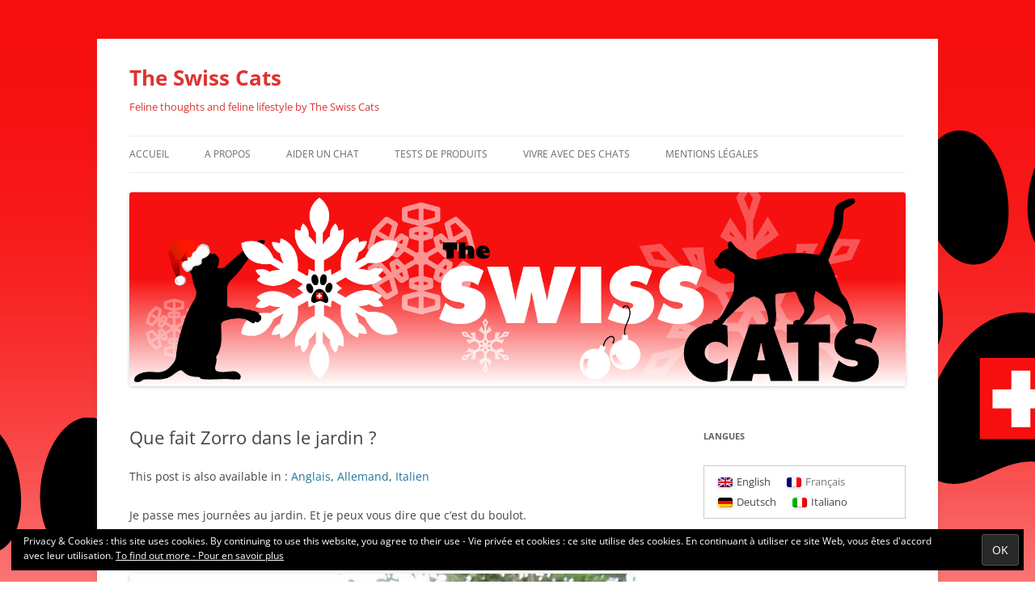

--- FILE ---
content_type: text/html; charset=UTF-8
request_url: https://www.swisscatblog.ch/2016/09/que-fait-zorro-dans-le-jardin/
body_size: 17555
content:
<!DOCTYPE html>
<html lang="fr-FR">
<head>
<meta charset="UTF-8" />
<meta name="viewport" content="width=device-width, initial-scale=1.0" />
<title>Que fait Zorro dans le jardin ? | The Swiss Cats</title>
<link rel="profile" href="https://gmpg.org/xfn/11" />
<link rel="pingback" href="https://www.swisscatblog.ch/xmlrpc.php">
<meta name='robots' content='max-image-preview:large' />
<link rel="alternate" hreflang="en-us" href="https://www.swisscatblog.ch/en/2016/09/what-is-zorro-doing-in-the-garden/" />
<link rel="alternate" hreflang="fr-fr" href="https://www.swisscatblog.ch/2016/09/que-fait-zorro-dans-le-jardin/" />
<link rel="alternate" hreflang="de-de" href="https://www.swisscatblog.ch/de/2016/09/was-macht-zorro-im-garten/" />
<link rel="alternate" hreflang="it-it" href="https://www.swisscatblog.ch/it/2016/09/che-cosa-fa-zorro-nel-giardino/" />
<link rel="alternate" hreflang="x-default" href="https://www.swisscatblog.ch/2016/09/que-fait-zorro-dans-le-jardin/" />
<!-- Jetpack Site Verification Tags -->
<meta name="google-site-verification" content="IiG-_NiAop4cyTb5g_tICJoMXFXnOL7rFERmvbZxAns" />
<meta name="p:domain_verify" content="74c3f0a6b1ac9199f7213a43c49c72dc" />
<link rel='dns-prefetch' href='//stats.wp.com' />
<link rel='preconnect' href='//i0.wp.com' />
<link rel='preconnect' href='//c0.wp.com' />
<link rel="alternate" type="application/rss+xml" title="The Swiss Cats &raquo; Flux" href="https://www.swisscatblog.ch/feed/" />
<link rel="alternate" type="application/rss+xml" title="The Swiss Cats &raquo; Flux des commentaires" href="https://www.swisscatblog.ch/comments/feed/" />
<link rel="alternate" type="application/rss+xml" title="The Swiss Cats &raquo; Que fait Zorro dans le jardin ? Flux des commentaires" href="https://www.swisscatblog.ch/2016/09/que-fait-zorro-dans-le-jardin/feed/" />
<link rel="alternate" title="oEmbed (JSON)" type="application/json+oembed" href="https://www.swisscatblog.ch/wp-json/oembed/1.0/embed?url=https%3A%2F%2Fwww.swisscatblog.ch%2F2016%2F09%2Fque-fait-zorro-dans-le-jardin%2F" />
<link rel="alternate" title="oEmbed (XML)" type="text/xml+oembed" href="https://www.swisscatblog.ch/wp-json/oembed/1.0/embed?url=https%3A%2F%2Fwww.swisscatblog.ch%2F2016%2F09%2Fque-fait-zorro-dans-le-jardin%2F&#038;format=xml" />
<style id='wp-img-auto-sizes-contain-inline-css' type='text/css'>
img:is([sizes=auto i],[sizes^="auto," i]){contain-intrinsic-size:3000px 1500px}
/*# sourceURL=wp-img-auto-sizes-contain-inline-css */
</style>
<link rel='stylesheet' id='jetpack_related-posts-css' href='https://c0.wp.com/p/jetpack/15.4/modules/related-posts/related-posts.css' type='text/css' media='all' />
<style id='wp-emoji-styles-inline-css' type='text/css'>

	img.wp-smiley, img.emoji {
		display: inline !important;
		border: none !important;
		box-shadow: none !important;
		height: 1em !important;
		width: 1em !important;
		margin: 0 0.07em !important;
		vertical-align: -0.1em !important;
		background: none !important;
		padding: 0 !important;
	}
/*# sourceURL=wp-emoji-styles-inline-css */
</style>
<link rel='stylesheet' id='wp-block-library-css' href='https://c0.wp.com/c/6.9/wp-includes/css/dist/block-library/style.min.css' type='text/css' media='all' />
<style id='global-styles-inline-css' type='text/css'>
:root{--wp--preset--aspect-ratio--square: 1;--wp--preset--aspect-ratio--4-3: 4/3;--wp--preset--aspect-ratio--3-4: 3/4;--wp--preset--aspect-ratio--3-2: 3/2;--wp--preset--aspect-ratio--2-3: 2/3;--wp--preset--aspect-ratio--16-9: 16/9;--wp--preset--aspect-ratio--9-16: 9/16;--wp--preset--color--black: #000000;--wp--preset--color--cyan-bluish-gray: #abb8c3;--wp--preset--color--white: #fff;--wp--preset--color--pale-pink: #f78da7;--wp--preset--color--vivid-red: #cf2e2e;--wp--preset--color--luminous-vivid-orange: #ff6900;--wp--preset--color--luminous-vivid-amber: #fcb900;--wp--preset--color--light-green-cyan: #7bdcb5;--wp--preset--color--vivid-green-cyan: #00d084;--wp--preset--color--pale-cyan-blue: #8ed1fc;--wp--preset--color--vivid-cyan-blue: #0693e3;--wp--preset--color--vivid-purple: #9b51e0;--wp--preset--color--blue: #21759b;--wp--preset--color--dark-gray: #444;--wp--preset--color--medium-gray: #9f9f9f;--wp--preset--color--light-gray: #e6e6e6;--wp--preset--gradient--vivid-cyan-blue-to-vivid-purple: linear-gradient(135deg,rgb(6,147,227) 0%,rgb(155,81,224) 100%);--wp--preset--gradient--light-green-cyan-to-vivid-green-cyan: linear-gradient(135deg,rgb(122,220,180) 0%,rgb(0,208,130) 100%);--wp--preset--gradient--luminous-vivid-amber-to-luminous-vivid-orange: linear-gradient(135deg,rgb(252,185,0) 0%,rgb(255,105,0) 100%);--wp--preset--gradient--luminous-vivid-orange-to-vivid-red: linear-gradient(135deg,rgb(255,105,0) 0%,rgb(207,46,46) 100%);--wp--preset--gradient--very-light-gray-to-cyan-bluish-gray: linear-gradient(135deg,rgb(238,238,238) 0%,rgb(169,184,195) 100%);--wp--preset--gradient--cool-to-warm-spectrum: linear-gradient(135deg,rgb(74,234,220) 0%,rgb(151,120,209) 20%,rgb(207,42,186) 40%,rgb(238,44,130) 60%,rgb(251,105,98) 80%,rgb(254,248,76) 100%);--wp--preset--gradient--blush-light-purple: linear-gradient(135deg,rgb(255,206,236) 0%,rgb(152,150,240) 100%);--wp--preset--gradient--blush-bordeaux: linear-gradient(135deg,rgb(254,205,165) 0%,rgb(254,45,45) 50%,rgb(107,0,62) 100%);--wp--preset--gradient--luminous-dusk: linear-gradient(135deg,rgb(255,203,112) 0%,rgb(199,81,192) 50%,rgb(65,88,208) 100%);--wp--preset--gradient--pale-ocean: linear-gradient(135deg,rgb(255,245,203) 0%,rgb(182,227,212) 50%,rgb(51,167,181) 100%);--wp--preset--gradient--electric-grass: linear-gradient(135deg,rgb(202,248,128) 0%,rgb(113,206,126) 100%);--wp--preset--gradient--midnight: linear-gradient(135deg,rgb(2,3,129) 0%,rgb(40,116,252) 100%);--wp--preset--font-size--small: 13px;--wp--preset--font-size--medium: 20px;--wp--preset--font-size--large: 36px;--wp--preset--font-size--x-large: 42px;--wp--preset--spacing--20: 0.44rem;--wp--preset--spacing--30: 0.67rem;--wp--preset--spacing--40: 1rem;--wp--preset--spacing--50: 1.5rem;--wp--preset--spacing--60: 2.25rem;--wp--preset--spacing--70: 3.38rem;--wp--preset--spacing--80: 5.06rem;--wp--preset--shadow--natural: 6px 6px 9px rgba(0, 0, 0, 0.2);--wp--preset--shadow--deep: 12px 12px 50px rgba(0, 0, 0, 0.4);--wp--preset--shadow--sharp: 6px 6px 0px rgba(0, 0, 0, 0.2);--wp--preset--shadow--outlined: 6px 6px 0px -3px rgb(255, 255, 255), 6px 6px rgb(0, 0, 0);--wp--preset--shadow--crisp: 6px 6px 0px rgb(0, 0, 0);}:where(.is-layout-flex){gap: 0.5em;}:where(.is-layout-grid){gap: 0.5em;}body .is-layout-flex{display: flex;}.is-layout-flex{flex-wrap: wrap;align-items: center;}.is-layout-flex > :is(*, div){margin: 0;}body .is-layout-grid{display: grid;}.is-layout-grid > :is(*, div){margin: 0;}:where(.wp-block-columns.is-layout-flex){gap: 2em;}:where(.wp-block-columns.is-layout-grid){gap: 2em;}:where(.wp-block-post-template.is-layout-flex){gap: 1.25em;}:where(.wp-block-post-template.is-layout-grid){gap: 1.25em;}.has-black-color{color: var(--wp--preset--color--black) !important;}.has-cyan-bluish-gray-color{color: var(--wp--preset--color--cyan-bluish-gray) !important;}.has-white-color{color: var(--wp--preset--color--white) !important;}.has-pale-pink-color{color: var(--wp--preset--color--pale-pink) !important;}.has-vivid-red-color{color: var(--wp--preset--color--vivid-red) !important;}.has-luminous-vivid-orange-color{color: var(--wp--preset--color--luminous-vivid-orange) !important;}.has-luminous-vivid-amber-color{color: var(--wp--preset--color--luminous-vivid-amber) !important;}.has-light-green-cyan-color{color: var(--wp--preset--color--light-green-cyan) !important;}.has-vivid-green-cyan-color{color: var(--wp--preset--color--vivid-green-cyan) !important;}.has-pale-cyan-blue-color{color: var(--wp--preset--color--pale-cyan-blue) !important;}.has-vivid-cyan-blue-color{color: var(--wp--preset--color--vivid-cyan-blue) !important;}.has-vivid-purple-color{color: var(--wp--preset--color--vivid-purple) !important;}.has-black-background-color{background-color: var(--wp--preset--color--black) !important;}.has-cyan-bluish-gray-background-color{background-color: var(--wp--preset--color--cyan-bluish-gray) !important;}.has-white-background-color{background-color: var(--wp--preset--color--white) !important;}.has-pale-pink-background-color{background-color: var(--wp--preset--color--pale-pink) !important;}.has-vivid-red-background-color{background-color: var(--wp--preset--color--vivid-red) !important;}.has-luminous-vivid-orange-background-color{background-color: var(--wp--preset--color--luminous-vivid-orange) !important;}.has-luminous-vivid-amber-background-color{background-color: var(--wp--preset--color--luminous-vivid-amber) !important;}.has-light-green-cyan-background-color{background-color: var(--wp--preset--color--light-green-cyan) !important;}.has-vivid-green-cyan-background-color{background-color: var(--wp--preset--color--vivid-green-cyan) !important;}.has-pale-cyan-blue-background-color{background-color: var(--wp--preset--color--pale-cyan-blue) !important;}.has-vivid-cyan-blue-background-color{background-color: var(--wp--preset--color--vivid-cyan-blue) !important;}.has-vivid-purple-background-color{background-color: var(--wp--preset--color--vivid-purple) !important;}.has-black-border-color{border-color: var(--wp--preset--color--black) !important;}.has-cyan-bluish-gray-border-color{border-color: var(--wp--preset--color--cyan-bluish-gray) !important;}.has-white-border-color{border-color: var(--wp--preset--color--white) !important;}.has-pale-pink-border-color{border-color: var(--wp--preset--color--pale-pink) !important;}.has-vivid-red-border-color{border-color: var(--wp--preset--color--vivid-red) !important;}.has-luminous-vivid-orange-border-color{border-color: var(--wp--preset--color--luminous-vivid-orange) !important;}.has-luminous-vivid-amber-border-color{border-color: var(--wp--preset--color--luminous-vivid-amber) !important;}.has-light-green-cyan-border-color{border-color: var(--wp--preset--color--light-green-cyan) !important;}.has-vivid-green-cyan-border-color{border-color: var(--wp--preset--color--vivid-green-cyan) !important;}.has-pale-cyan-blue-border-color{border-color: var(--wp--preset--color--pale-cyan-blue) !important;}.has-vivid-cyan-blue-border-color{border-color: var(--wp--preset--color--vivid-cyan-blue) !important;}.has-vivid-purple-border-color{border-color: var(--wp--preset--color--vivid-purple) !important;}.has-vivid-cyan-blue-to-vivid-purple-gradient-background{background: var(--wp--preset--gradient--vivid-cyan-blue-to-vivid-purple) !important;}.has-light-green-cyan-to-vivid-green-cyan-gradient-background{background: var(--wp--preset--gradient--light-green-cyan-to-vivid-green-cyan) !important;}.has-luminous-vivid-amber-to-luminous-vivid-orange-gradient-background{background: var(--wp--preset--gradient--luminous-vivid-amber-to-luminous-vivid-orange) !important;}.has-luminous-vivid-orange-to-vivid-red-gradient-background{background: var(--wp--preset--gradient--luminous-vivid-orange-to-vivid-red) !important;}.has-very-light-gray-to-cyan-bluish-gray-gradient-background{background: var(--wp--preset--gradient--very-light-gray-to-cyan-bluish-gray) !important;}.has-cool-to-warm-spectrum-gradient-background{background: var(--wp--preset--gradient--cool-to-warm-spectrum) !important;}.has-blush-light-purple-gradient-background{background: var(--wp--preset--gradient--blush-light-purple) !important;}.has-blush-bordeaux-gradient-background{background: var(--wp--preset--gradient--blush-bordeaux) !important;}.has-luminous-dusk-gradient-background{background: var(--wp--preset--gradient--luminous-dusk) !important;}.has-pale-ocean-gradient-background{background: var(--wp--preset--gradient--pale-ocean) !important;}.has-electric-grass-gradient-background{background: var(--wp--preset--gradient--electric-grass) !important;}.has-midnight-gradient-background{background: var(--wp--preset--gradient--midnight) !important;}.has-small-font-size{font-size: var(--wp--preset--font-size--small) !important;}.has-medium-font-size{font-size: var(--wp--preset--font-size--medium) !important;}.has-large-font-size{font-size: var(--wp--preset--font-size--large) !important;}.has-x-large-font-size{font-size: var(--wp--preset--font-size--x-large) !important;}
/*# sourceURL=global-styles-inline-css */
</style>

<style id='classic-theme-styles-inline-css' type='text/css'>
/*! This file is auto-generated */
.wp-block-button__link{color:#fff;background-color:#32373c;border-radius:9999px;box-shadow:none;text-decoration:none;padding:calc(.667em + 2px) calc(1.333em + 2px);font-size:1.125em}.wp-block-file__button{background:#32373c;color:#fff;text-decoration:none}
/*# sourceURL=/wp-includes/css/classic-themes.min.css */
</style>
<link rel='stylesheet' id='wpml-legacy-horizontal-list-0-css' href='https://www.swisscatblog.ch/wp-content/plugins/sitepress-multilingual-cms/templates/language-switchers/legacy-list-horizontal/style.min.css?ver=1' type='text/css' media='all' />
<style id='wpml-legacy-horizontal-list-0-inline-css' type='text/css'>
.wpml-ls-sidebars-sidebar-1, .wpml-ls-sidebars-sidebar-1 .wpml-ls-sub-menu, .wpml-ls-sidebars-sidebar-1 a {border-color:#cdcdcd;}.wpml-ls-sidebars-sidebar-1 a, .wpml-ls-sidebars-sidebar-1 .wpml-ls-sub-menu a, .wpml-ls-sidebars-sidebar-1 .wpml-ls-sub-menu a:link, .wpml-ls-sidebars-sidebar-1 li:not(.wpml-ls-current-language) .wpml-ls-link, .wpml-ls-sidebars-sidebar-1 li:not(.wpml-ls-current-language) .wpml-ls-link:link {color:#444444;background-color:#ffffff;}.wpml-ls-sidebars-sidebar-1 .wpml-ls-sub-menu a:hover,.wpml-ls-sidebars-sidebar-1 .wpml-ls-sub-menu a:focus, .wpml-ls-sidebars-sidebar-1 .wpml-ls-sub-menu a:link:hover, .wpml-ls-sidebars-sidebar-1 .wpml-ls-sub-menu a:link:focus {color:#000000;background-color:#eeeeee;}.wpml-ls-sidebars-sidebar-1 .wpml-ls-current-language > a {color:#444444;background-color:#ffffff;}.wpml-ls-sidebars-sidebar-1 .wpml-ls-current-language:hover>a, .wpml-ls-sidebars-sidebar-1 .wpml-ls-current-language>a:focus {color:#000000;background-color:#eeeeee;}
.wpml-ls-statics-shortcode_actions, .wpml-ls-statics-shortcode_actions .wpml-ls-sub-menu, .wpml-ls-statics-shortcode_actions a {border-color:#cdcdcd;}.wpml-ls-statics-shortcode_actions a, .wpml-ls-statics-shortcode_actions .wpml-ls-sub-menu a, .wpml-ls-statics-shortcode_actions .wpml-ls-sub-menu a:link, .wpml-ls-statics-shortcode_actions li:not(.wpml-ls-current-language) .wpml-ls-link, .wpml-ls-statics-shortcode_actions li:not(.wpml-ls-current-language) .wpml-ls-link:link {color:#444444;background-color:#ffffff;}.wpml-ls-statics-shortcode_actions .wpml-ls-sub-menu a:hover,.wpml-ls-statics-shortcode_actions .wpml-ls-sub-menu a:focus, .wpml-ls-statics-shortcode_actions .wpml-ls-sub-menu a:link:hover, .wpml-ls-statics-shortcode_actions .wpml-ls-sub-menu a:link:focus {color:#000000;background-color:#eeeeee;}.wpml-ls-statics-shortcode_actions .wpml-ls-current-language > a {color:#444444;background-color:#ffffff;}.wpml-ls-statics-shortcode_actions .wpml-ls-current-language:hover>a, .wpml-ls-statics-shortcode_actions .wpml-ls-current-language>a:focus {color:#000000;background-color:#eeeeee;}
/*# sourceURL=wpml-legacy-horizontal-list-0-inline-css */
</style>
<link rel='stylesheet' id='wpml-legacy-post-translations-0-css' href='https://www.swisscatblog.ch/wp-content/plugins/sitepress-multilingual-cms/templates/language-switchers/legacy-post-translations/style.min.css?ver=1' type='text/css' media='all' />
<link rel='stylesheet' id='twentytwelve-fonts-css' href='https://www.swisscatblog.ch/wp-content/themes/twentytwelve/fonts/font-open-sans.css?ver=20230328' type='text/css' media='all' />
<link rel='stylesheet' id='twentytwelve-style-css' href='https://www.swisscatblog.ch/wp-content/themes/twentytwelve/style.css?ver=20251202' type='text/css' media='all' />
<link rel='stylesheet' id='twentytwelve-block-style-css' href='https://www.swisscatblog.ch/wp-content/themes/twentytwelve/css/blocks.css?ver=20251031' type='text/css' media='all' />
<link rel='stylesheet' id='sharedaddy-css' href='https://c0.wp.com/p/jetpack/15.4/modules/sharedaddy/sharing.css' type='text/css' media='all' />
<link rel='stylesheet' id='social-logos-css' href='https://c0.wp.com/p/jetpack/15.4/_inc/social-logos/social-logos.min.css' type='text/css' media='all' />
<script type="text/javascript" id="jetpack_related-posts-js-extra">
/* <![CDATA[ */
var related_posts_js_options = {"post_heading":"h4"};
//# sourceURL=jetpack_related-posts-js-extra
/* ]]> */
</script>
<script type="text/javascript" src="https://c0.wp.com/p/jetpack/15.4/_inc/build/related-posts/related-posts.min.js" id="jetpack_related-posts-js"></script>
<script type="text/javascript" src="https://c0.wp.com/c/6.9/wp-includes/js/jquery/jquery.min.js" id="jquery-core-js"></script>
<script type="text/javascript" src="https://c0.wp.com/c/6.9/wp-includes/js/jquery/jquery-migrate.min.js" id="jquery-migrate-js"></script>
<script type="text/javascript" src="https://www.swisscatblog.ch/wp-content/themes/twentytwelve/js/navigation.js?ver=20250303" id="twentytwelve-navigation-js" defer="defer" data-wp-strategy="defer"></script>
<link rel="https://api.w.org/" href="https://www.swisscatblog.ch/wp-json/" /><link rel="alternate" title="JSON" type="application/json" href="https://www.swisscatblog.ch/wp-json/wp/v2/posts/6929" /><link rel="EditURI" type="application/rsd+xml" title="RSD" href="https://www.swisscatblog.ch/xmlrpc.php?rsd" />
<link rel="canonical" href="https://www.swisscatblog.ch/2016/09/que-fait-zorro-dans-le-jardin/" />
<meta name="generator" content="WPML ver:4.8.6 stt:1,4,3,27;" />
	<style>img#wpstats{display:none}</style>
			<style type="text/css" id="twentytwelve-header-css">
			.site-header h1 a,
		.site-header h2 {
			color: #dd3333;
		}
		</style>
	<style type="text/css" id="custom-background-css">
body.custom-background { background-color: #ffffff; background-image: url("https://www.swisscatblog.ch/wp-content/uploads/2014/07/SCBBlogBackgroundFINAL1440x10501.png"); background-position: center top; background-size: auto; background-repeat: repeat-x; background-attachment: fixed; }
</style>
	
<!-- Jetpack Open Graph Tags -->
<meta property="og:type" content="article" />
<meta property="og:title" content="Que fait Zorro dans le jardin ?" />
<meta property="og:url" content="https://www.swisscatblog.ch/2016/09/que-fait-zorro-dans-le-jardin/" />
<meta property="og:description" content="Je passe mes journées au jardin. Et je peux vous dire que c’est du boulot. Vraiment ? Vraiment. Je chasse. Je surveille. A gauche&#8230; Et à droite. Il faut être attentif. Vigilant. Toujours aux a…" />
<meta property="article:published_time" content="2016-09-09T06:30:18+00:00" />
<meta property="article:modified_time" content="2016-09-08T13:54:10+00:00" />
<meta property="og:site_name" content="The Swiss Cats" />
<meta property="og:image" content="https://www.swisscatblog.ch/wp-content/uploads/2016/09/Zorro372-625x625.jpg" />
<meta property="og:image:width" content="625" />
<meta property="og:image:height" content="625" />
<meta property="og:image:alt" content="Garden patrol is a hard work." />
<meta property="og:locale" content="fr_FR" />
<meta name="twitter:text:title" content="Que fait Zorro dans le jardin ?" />
<meta name="twitter:image" content="https://www.swisscatblog.ch/wp-content/uploads/2016/09/Zorro372-625x625.jpg?w=640" />
<meta name="twitter:image:alt" content="Garden patrol is a hard work." />
<meta name="twitter:card" content="summary_large_image" />

<!-- End Jetpack Open Graph Tags -->
<link rel="icon" href="https://i0.wp.com/www.swisscatblog.ch/wp-content/uploads/2017/06/cropped-TheSwissCatsHighRes.png?fit=32%2C32&#038;ssl=1" sizes="32x32" />
<link rel="icon" href="https://i0.wp.com/www.swisscatblog.ch/wp-content/uploads/2017/06/cropped-TheSwissCatsHighRes.png?fit=192%2C192&#038;ssl=1" sizes="192x192" />
<link rel="apple-touch-icon" href="https://i0.wp.com/www.swisscatblog.ch/wp-content/uploads/2017/06/cropped-TheSwissCatsHighRes.png?fit=180%2C180&#038;ssl=1" />
<meta name="msapplication-TileImage" content="https://i0.wp.com/www.swisscatblog.ch/wp-content/uploads/2017/06/cropped-TheSwissCatsHighRes.png?fit=270%2C270&#038;ssl=1" />
<link rel='stylesheet' id='jetpack-swiper-library-css' href='https://c0.wp.com/p/jetpack/15.4/_inc/blocks/swiper.css' type='text/css' media='all' />
<link rel='stylesheet' id='jetpack-carousel-css' href='https://c0.wp.com/p/jetpack/15.4/modules/carousel/jetpack-carousel.css' type='text/css' media='all' />
<link rel='stylesheet' id='eu-cookie-law-style-css' href='https://c0.wp.com/p/jetpack/15.4/modules/widgets/eu-cookie-law/style.css' type='text/css' media='all' />
</head>

<body data-rsssl=1 class="wp-singular post-template-default single single-post postid-6929 single-format-standard custom-background wp-embed-responsive wp-theme-twentytwelve custom-font-enabled single-author">
<div id="page" class="hfeed site">
	<a class="screen-reader-text skip-link" href="#content">Aller au contenu</a>
	<header id="masthead" class="site-header">
		<hgroup>
							<h1 class="site-title"><a href="https://www.swisscatblog.ch/" rel="home" >The Swiss Cats</a></h1>
								<h2 class="site-description">Feline thoughts and feline lifestyle by The Swiss Cats</h2>
					</hgroup>

		<nav id="site-navigation" class="main-navigation">
			<button class="menu-toggle">Menu</button>
			<div class="menu-menu-container"><ul id="menu-menu" class="nav-menu"><li id="menu-item-395" class="menu-item menu-item-type-custom menu-item-object-custom menu-item-home menu-item-395"><a href="https://www.swisscatblog.ch/">Accueil</a></li>
<li id="menu-item-396" class="menu-item menu-item-type-post_type menu-item-object-page menu-item-has-children menu-item-396"><a href="https://www.swisscatblog.ch/the-swiss-cats/">A propos</a>
<ul class="sub-menu">
	<li id="menu-item-7157" class="menu-item menu-item-type-post_type menu-item-object-page menu-item-7157"><a href="https://www.swisscatblog.ch/the-swiss-cats/">Claire &#038; The Swiss Cats</a></li>
	<li id="menu-item-638" class="menu-item menu-item-type-post_type menu-item-object-page menu-item-has-children menu-item-638"><a href="https://www.swisscatblog.ch/dans-larc-en-ciel/">Dans l&rsquo;arc-en-ciel</a>
	<ul class="sub-menu">
		<li id="menu-item-1314" class="menu-item menu-item-type-post_type menu-item-object-page menu-item-1314"><a href="https://www.swisscatblog.ch/dans-larc-en-ciel/loupi/">Loupi</a></li>
		<li id="menu-item-402" class="menu-item menu-item-type-post_type menu-item-object-page menu-item-402"><a href="https://www.swisscatblog.ch/dans-larc-en-ciel/celeste/">Céleste</a></li>
		<li id="menu-item-401" class="menu-item menu-item-type-post_type menu-item-object-page menu-item-401"><a href="https://www.swisscatblog.ch/dans-larc-en-ciel/hercule/">Hercule</a></li>
		<li id="menu-item-400" class="menu-item menu-item-type-post_type menu-item-object-page menu-item-400"><a href="https://www.swisscatblog.ch/dans-larc-en-ciel/isis/">Isis</a></li>
		<li id="menu-item-399" class="menu-item menu-item-type-post_type menu-item-object-page menu-item-399"><a href="https://www.swisscatblog.ch/dans-larc-en-ciel/mildred/">Mildred</a></li>
	</ul>
</li>
</ul>
</li>
<li id="menu-item-398" class="menu-item menu-item-type-post_type menu-item-object-page menu-item-398"><a href="https://www.swisscatblog.ch/help-a-cat/">Aider un chat</a></li>
<li id="menu-item-1008" class="menu-item menu-item-type-taxonomy menu-item-object-category menu-item-1008"><a href="https://www.swisscatblog.ch/category/tests-de-produits/">Tests de produits</a></li>
<li id="menu-item-2667" class="menu-item menu-item-type-taxonomy menu-item-object-category menu-item-has-children menu-item-2667"><a href="https://www.swisscatblog.ch/category/vivre-avec-des-chats/">Vivre avec des chats</a>
<ul class="sub-menu">
	<li id="menu-item-7129" class="menu-item menu-item-type-custom menu-item-object-custom menu-item-7129"><a href="https://www.swisscatblog.ch/tag/alimentation/">Alimentation</a></li>
	<li id="menu-item-7130" class="menu-item menu-item-type-custom menu-item-object-custom menu-item-7130"><a href="https://www.swisscatblog.ch/tag/comportement/">Comportement</a></li>
	<li id="menu-item-7128" class="menu-item menu-item-type-custom menu-item-object-custom menu-item-7128"><a href="https://www.swisscatblog.ch/tag/sante/">Santé</a></li>
	<li id="menu-item-7132" class="menu-item menu-item-type-custom menu-item-object-custom menu-item-7132"><a href="https://www.swisscatblog.ch/tag/securite/">Sécurité</a></li>
	<li id="menu-item-7131" class="menu-item menu-item-type-custom menu-item-object-custom menu-item-7131"><a href="https://www.swisscatblog.ch/tag/soins/">Soins</a></li>
</ul>
</li>
<li id="menu-item-1175" class="menu-item menu-item-type-post_type menu-item-object-page menu-item-1175"><a rel="privacy-policy" href="https://www.swisscatblog.ch/mentions-legales/">Mentions légales</a></li>
</ul></div>		</nav><!-- #site-navigation -->

				<a href="https://www.swisscatblog.ch/"  rel="home"><img src="https://www.swisscatblog.ch/wp-content/uploads/2015/12/cropped-SCB_Christmas.png" width="1600" height="400" alt="The Swiss Cats" class="header-image" srcset="https://i0.wp.com/www.swisscatblog.ch/wp-content/uploads/2015/12/cropped-SCB_Christmas.png?w=1600&amp;ssl=1 1600w, https://i0.wp.com/www.swisscatblog.ch/wp-content/uploads/2015/12/cropped-SCB_Christmas.png?resize=300%2C75&amp;ssl=1 300w, https://i0.wp.com/www.swisscatblog.ch/wp-content/uploads/2015/12/cropped-SCB_Christmas.png?resize=625%2C156&amp;ssl=1 625w, https://i0.wp.com/www.swisscatblog.ch/wp-content/uploads/2015/12/cropped-SCB_Christmas.png?resize=624%2C156&amp;ssl=1 624w, https://i0.wp.com/www.swisscatblog.ch/wp-content/uploads/2015/12/cropped-SCB_Christmas.png?w=1250&amp;ssl=1 1250w" sizes="(max-width: 1600px) 100vw, 1600px" decoding="async" fetchpriority="high" /></a>
			</header><!-- #masthead -->

	<div id="main" class="wrapper">

	<div id="primary" class="site-content">
		<div id="content" role="main">

			
				
	<article id="post-6929" class="post-6929 post type-post status-publish format-standard hentry category-the-swiss-cats tag-jardin">
				<header class="entry-header">
			
						<h1 class="entry-title">Que fait Zorro dans le jardin ?</h1>
								</header><!-- .entry-header -->

				<div class="entry-content">
			<p class="wpml-ls-statics-post_translations wpml-ls">This post is also available in : 
<span role="menu">
    <span class="wpml-ls-slot-post_translations wpml-ls-item wpml-ls-item-en wpml-ls-first-item wpml-ls-item-legacy-post-translations" role="none"><a href="https://www.swisscatblog.ch/en/2016/09/what-is-zorro-doing-in-the-garden/" class="wpml-ls-link" role="menuitem" aria-label="Passer à Anglais" title="Passer à Anglais"><span class="wpml-ls-display icl_lang_sel_translated">Anglais</span></a></span>    <span class="wpml-ls-slot-post_translations wpml-ls-item wpml-ls-item-de wpml-ls-item-legacy-post-translations" role="none"><a href="https://www.swisscatblog.ch/de/2016/09/was-macht-zorro-im-garten/" class="wpml-ls-link" role="menuitem" aria-label="Passer à Allemand" title="Passer à Allemand"><span class="wpml-ls-display icl_lang_sel_translated">Allemand</span></a></span>    <span class="wpml-ls-slot-post_translations wpml-ls-item wpml-ls-item-it wpml-ls-last-item wpml-ls-item-legacy-post-translations" role="none"><a href="https://www.swisscatblog.ch/it/2016/09/che-cosa-fa-zorro-nel-giardino/" class="wpml-ls-link" role="menuitem" aria-label="Passer à Italien" title="Passer à Italien"><span class="wpml-ls-display icl_lang_sel_translated">Italien</span></a></span></span>
</p><p>Je passe mes journées au jardin. Et je peux vous dire que c’est du boulot.<br />
<em>Vraiment ?</em><br />
Vraiment.<br />
<a href="https://i0.wp.com/www.swisscatblog.ch/wp-content/uploads/2016/09/Zorro372.jpg"><img data-recalc-dims="1" decoding="async" data-attachment-id="6924" data-permalink="https://www.swisscatblog.ch/2016/09/que-fait-zorro-dans-le-jardin/zorro372/" data-orig-file="https://i0.wp.com/www.swisscatblog.ch/wp-content/uploads/2016/09/Zorro372.jpg?fit=1280%2C1280&amp;ssl=1" data-orig-size="1280,1280" data-comments-opened="1" data-image-meta="{&quot;aperture&quot;:&quot;3&quot;,&quot;credit&quot;:&quot;&quot;,&quot;camera&quot;:&quot;COOLPIX P520&quot;,&quot;caption&quot;:&quot;&quot;,&quot;created_timestamp&quot;:&quot;1471204714&quot;,&quot;copyright&quot;:&quot;&quot;,&quot;focal_length&quot;:&quot;4.3&quot;,&quot;iso&quot;:&quot;400&quot;,&quot;shutter_speed&quot;:&quot;0.00625&quot;,&quot;title&quot;:&quot;&quot;,&quot;orientation&quot;:&quot;1&quot;}" data-image-title="zorro372" data-image-description="" data-image-caption="" data-medium-file="https://i0.wp.com/www.swisscatblog.ch/wp-content/uploads/2016/09/Zorro372.jpg?fit=300%2C300&amp;ssl=1" data-large-file="https://i0.wp.com/www.swisscatblog.ch/wp-content/uploads/2016/09/Zorro372.jpg?fit=625%2C625&amp;ssl=1" class="aligncenter size-large wp-image-6924" src="https://i0.wp.com/www.swisscatblog.ch/wp-content/uploads/2016/09/Zorro372-625x625.jpg?resize=625%2C625" alt="Garden patrol is a hard work." width="625" height="625" srcset="https://i0.wp.com/www.swisscatblog.ch/wp-content/uploads/2016/09/Zorro372.jpg?resize=625%2C625&amp;ssl=1 625w, https://i0.wp.com/www.swisscatblog.ch/wp-content/uploads/2016/09/Zorro372.jpg?resize=150%2C150&amp;ssl=1 150w, https://i0.wp.com/www.swisscatblog.ch/wp-content/uploads/2016/09/Zorro372.jpg?resize=300%2C300&amp;ssl=1 300w, https://i0.wp.com/www.swisscatblog.ch/wp-content/uploads/2016/09/Zorro372.jpg?resize=624%2C624&amp;ssl=1 624w, https://i0.wp.com/www.swisscatblog.ch/wp-content/uploads/2016/09/Zorro372.jpg?w=1280&amp;ssl=1 1280w" sizes="(max-width: 625px) 100vw, 625px" /></a><br />
<a href="https://www.swisscatblog.ch/2016/05/linstinct-de-chasse-chez-le-chat/">Je chasse.</a></p>
<p>Je surveille. A gauche&#8230;<br />
<a href="https://i0.wp.com/www.swisscatblog.ch/wp-content/uploads/2016/09/Zorro375.jpg"><img data-recalc-dims="1" decoding="async" data-attachment-id="6927" data-permalink="https://www.swisscatblog.ch/2016/09/que-fait-zorro-dans-le-jardin/zorro375/" data-orig-file="https://i0.wp.com/www.swisscatblog.ch/wp-content/uploads/2016/09/Zorro375.jpg?fit=1280%2C1280&amp;ssl=1" data-orig-size="1280,1280" data-comments-opened="1" data-image-meta="{&quot;aperture&quot;:&quot;3&quot;,&quot;credit&quot;:&quot;&quot;,&quot;camera&quot;:&quot;COOLPIX P520&quot;,&quot;caption&quot;:&quot;&quot;,&quot;created_timestamp&quot;:&quot;1471204738&quot;,&quot;copyright&quot;:&quot;&quot;,&quot;focal_length&quot;:&quot;4.3&quot;,&quot;iso&quot;:&quot;400&quot;,&quot;shutter_speed&quot;:&quot;0.008&quot;,&quot;title&quot;:&quot;&quot;,&quot;orientation&quot;:&quot;1&quot;}" data-image-title="zorro375" data-image-description="" data-image-caption="" data-medium-file="https://i0.wp.com/www.swisscatblog.ch/wp-content/uploads/2016/09/Zorro375.jpg?fit=300%2C300&amp;ssl=1" data-large-file="https://i0.wp.com/www.swisscatblog.ch/wp-content/uploads/2016/09/Zorro375.jpg?fit=625%2C625&amp;ssl=1" class="aligncenter size-large wp-image-6927" src="https://i0.wp.com/www.swisscatblog.ch/wp-content/uploads/2016/09/Zorro375-625x625.jpg?resize=625%2C625" alt="I watch on the left." width="625" height="625" srcset="https://i0.wp.com/www.swisscatblog.ch/wp-content/uploads/2016/09/Zorro375.jpg?resize=625%2C625&amp;ssl=1 625w, https://i0.wp.com/www.swisscatblog.ch/wp-content/uploads/2016/09/Zorro375.jpg?resize=150%2C150&amp;ssl=1 150w, https://i0.wp.com/www.swisscatblog.ch/wp-content/uploads/2016/09/Zorro375.jpg?resize=300%2C300&amp;ssl=1 300w, https://i0.wp.com/www.swisscatblog.ch/wp-content/uploads/2016/09/Zorro375.jpg?resize=624%2C624&amp;ssl=1 624w, https://i0.wp.com/www.swisscatblog.ch/wp-content/uploads/2016/09/Zorro375.jpg?w=1280&amp;ssl=1 1280w" sizes="(max-width: 625px) 100vw, 625px" /></a><br />
Et à droite.<br />
<a href="https://i0.wp.com/www.swisscatblog.ch/wp-content/uploads/2016/09/Zorro374.jpg"><img data-recalc-dims="1" loading="lazy" decoding="async" data-attachment-id="6926" data-permalink="https://www.swisscatblog.ch/2016/09/que-fait-zorro-dans-le-jardin/zorro374/" data-orig-file="https://i0.wp.com/www.swisscatblog.ch/wp-content/uploads/2016/09/Zorro374.jpg?fit=1280%2C1280&amp;ssl=1" data-orig-size="1280,1280" data-comments-opened="1" data-image-meta="{&quot;aperture&quot;:&quot;3&quot;,&quot;credit&quot;:&quot;&quot;,&quot;camera&quot;:&quot;COOLPIX P520&quot;,&quot;caption&quot;:&quot;&quot;,&quot;created_timestamp&quot;:&quot;1471204716&quot;,&quot;copyright&quot;:&quot;&quot;,&quot;focal_length&quot;:&quot;4.3&quot;,&quot;iso&quot;:&quot;400&quot;,&quot;shutter_speed&quot;:&quot;0.00625&quot;,&quot;title&quot;:&quot;&quot;,&quot;orientation&quot;:&quot;1&quot;}" data-image-title="zorro374" data-image-description="" data-image-caption="" data-medium-file="https://i0.wp.com/www.swisscatblog.ch/wp-content/uploads/2016/09/Zorro374.jpg?fit=300%2C300&amp;ssl=1" data-large-file="https://i0.wp.com/www.swisscatblog.ch/wp-content/uploads/2016/09/Zorro374.jpg?fit=625%2C625&amp;ssl=1" class="aligncenter size-large wp-image-6926" src="https://i0.wp.com/www.swisscatblog.ch/wp-content/uploads/2016/09/Zorro374-625x625.jpg?resize=625%2C625" alt="I watch on the right." width="625" height="625" srcset="https://i0.wp.com/www.swisscatblog.ch/wp-content/uploads/2016/09/Zorro374.jpg?resize=625%2C625&amp;ssl=1 625w, https://i0.wp.com/www.swisscatblog.ch/wp-content/uploads/2016/09/Zorro374.jpg?resize=150%2C150&amp;ssl=1 150w, https://i0.wp.com/www.swisscatblog.ch/wp-content/uploads/2016/09/Zorro374.jpg?resize=300%2C300&amp;ssl=1 300w, https://i0.wp.com/www.swisscatblog.ch/wp-content/uploads/2016/09/Zorro374.jpg?resize=624%2C624&amp;ssl=1 624w, https://i0.wp.com/www.swisscatblog.ch/wp-content/uploads/2016/09/Zorro374.jpg?w=1280&amp;ssl=1 1280w" sizes="auto, (max-width: 625px) 100vw, 625px" /></a><br />
Il faut être attentif. Vigilant. Toujours aux aguets. Pendant des heures.<br />
<a href="https://i0.wp.com/www.swisscatblog.ch/wp-content/uploads/2016/09/Zorro373b.jpg"><img data-recalc-dims="1" loading="lazy" decoding="async" data-attachment-id="6925" data-permalink="https://www.swisscatblog.ch/2016/09/que-fait-zorro-dans-le-jardin/zorro373b/" data-orig-file="https://i0.wp.com/www.swisscatblog.ch/wp-content/uploads/2016/09/Zorro373b.jpg?fit=1280%2C1280&amp;ssl=1" data-orig-size="1280,1280" data-comments-opened="1" data-image-meta="{&quot;aperture&quot;:&quot;3&quot;,&quot;credit&quot;:&quot;&quot;,&quot;camera&quot;:&quot;COOLPIX P520&quot;,&quot;caption&quot;:&quot;&quot;,&quot;created_timestamp&quot;:&quot;1471204739&quot;,&quot;copyright&quot;:&quot;&quot;,&quot;focal_length&quot;:&quot;4.3&quot;,&quot;iso&quot;:&quot;400&quot;,&quot;shutter_speed&quot;:&quot;0.008&quot;,&quot;title&quot;:&quot;&quot;,&quot;orientation&quot;:&quot;1&quot;}" data-image-title="zorro373b" data-image-description="" data-image-caption="" data-medium-file="https://i0.wp.com/www.swisscatblog.ch/wp-content/uploads/2016/09/Zorro373b.jpg?fit=300%2C300&amp;ssl=1" data-large-file="https://i0.wp.com/www.swisscatblog.ch/wp-content/uploads/2016/09/Zorro373b.jpg?fit=625%2C625&amp;ssl=1" class="aligncenter size-large wp-image-6925" src="https://i0.wp.com/www.swisscatblog.ch/wp-content/uploads/2016/09/Zorro373b-625x625.jpg?resize=625%2C625" alt="Always on the watch." width="625" height="625" srcset="https://i0.wp.com/www.swisscatblog.ch/wp-content/uploads/2016/09/Zorro373b.jpg?resize=625%2C625&amp;ssl=1 625w, https://i0.wp.com/www.swisscatblog.ch/wp-content/uploads/2016/09/Zorro373b.jpg?resize=150%2C150&amp;ssl=1 150w, https://i0.wp.com/www.swisscatblog.ch/wp-content/uploads/2016/09/Zorro373b.jpg?resize=300%2C300&amp;ssl=1 300w, https://i0.wp.com/www.swisscatblog.ch/wp-content/uploads/2016/09/Zorro373b.jpg?resize=624%2C624&amp;ssl=1 624w, https://i0.wp.com/www.swisscatblog.ch/wp-content/uploads/2016/09/Zorro373b.jpg?w=1280&amp;ssl=1 1280w" sizes="auto, (max-width: 625px) 100vw, 625px" /></a><br />
Mais parfois, c’est épuisant.<br />
<a href="https://i0.wp.com/www.swisscatblog.ch/wp-content/uploads/2016/09/Zorro384.jpg"><img data-recalc-dims="1" loading="lazy" decoding="async" data-attachment-id="6928" data-permalink="https://www.swisscatblog.ch/2016/09/que-fait-zorro-dans-le-jardin/zorro384/" data-orig-file="https://i0.wp.com/www.swisscatblog.ch/wp-content/uploads/2016/09/Zorro384.jpg?fit=1280%2C793&amp;ssl=1" data-orig-size="1280,793" data-comments-opened="1" data-image-meta="{&quot;aperture&quot;:&quot;5.9&quot;,&quot;credit&quot;:&quot;&quot;,&quot;camera&quot;:&quot;COOLPIX P520&quot;,&quot;caption&quot;:&quot;&quot;,&quot;created_timestamp&quot;:&quot;1472670110&quot;,&quot;copyright&quot;:&quot;&quot;,&quot;focal_length&quot;:&quot;180&quot;,&quot;iso&quot;:&quot;800&quot;,&quot;shutter_speed&quot;:&quot;0.01&quot;,&quot;title&quot;:&quot;&quot;,&quot;orientation&quot;:&quot;1&quot;}" data-image-title="zorro384" data-image-description="" data-image-caption="" data-medium-file="https://i0.wp.com/www.swisscatblog.ch/wp-content/uploads/2016/09/Zorro384.jpg?fit=300%2C186&amp;ssl=1" data-large-file="https://i0.wp.com/www.swisscatblog.ch/wp-content/uploads/2016/09/Zorro384.jpg?fit=625%2C387&amp;ssl=1" class="aligncenter size-large wp-image-6928" src="https://i0.wp.com/www.swisscatblog.ch/wp-content/uploads/2016/09/Zorro384-625x387.jpg?resize=625%2C387" alt="Garden patrol is exhausting." width="625" height="387" srcset="https://i0.wp.com/www.swisscatblog.ch/wp-content/uploads/2016/09/Zorro384.jpg?resize=625%2C387&amp;ssl=1 625w, https://i0.wp.com/www.swisscatblog.ch/wp-content/uploads/2016/09/Zorro384.jpg?resize=300%2C186&amp;ssl=1 300w, https://i0.wp.com/www.swisscatblog.ch/wp-content/uploads/2016/09/Zorro384.jpg?resize=624%2C387&amp;ssl=1 624w, https://i0.wp.com/www.swisscatblog.ch/wp-content/uploads/2016/09/Zorro384.jpg?w=1280&amp;ssl=1 1280w" sizes="auto, (max-width: 625px) 100vw, 625px" /></a></p>
<div class="sharedaddy sd-sharing-enabled"><div class="robots-nocontent sd-block sd-social sd-social-icon-text sd-sharing"><h3 class="sd-title">Partager :</h3><div class="sd-content"><ul><li class="share-facebook"><a rel="nofollow noopener noreferrer"
				data-shared="sharing-facebook-6929"
				class="share-facebook sd-button share-icon"
				href="https://www.swisscatblog.ch/2016/09/que-fait-zorro-dans-le-jardin/?share=facebook"
				target="_blank"
				aria-labelledby="sharing-facebook-6929"
				>
				<span id="sharing-facebook-6929" hidden>Cliquez pour partager sur Facebook(ouvre dans une nouvelle fenêtre)</span>
				<span>Facebook</span>
			</a></li><li class="share-pinterest"><a rel="nofollow noopener noreferrer"
				data-shared="sharing-pinterest-6929"
				class="share-pinterest sd-button share-icon"
				href="https://www.swisscatblog.ch/2016/09/que-fait-zorro-dans-le-jardin/?share=pinterest"
				target="_blank"
				aria-labelledby="sharing-pinterest-6929"
				>
				<span id="sharing-pinterest-6929" hidden>Cliquez pour partager sur Pinterest(ouvre dans une nouvelle fenêtre)</span>
				<span>Pinterest</span>
			</a></li><li class="share-linkedin"><a rel="nofollow noopener noreferrer"
				data-shared="sharing-linkedin-6929"
				class="share-linkedin sd-button share-icon"
				href="https://www.swisscatblog.ch/2016/09/que-fait-zorro-dans-le-jardin/?share=linkedin"
				target="_blank"
				aria-labelledby="sharing-linkedin-6929"
				>
				<span id="sharing-linkedin-6929" hidden>Cliquez pour partager sur LinkedIn(ouvre dans une nouvelle fenêtre)</span>
				<span>LinkedIn</span>
			</a></li><li class="share-email"><a rel="nofollow noopener noreferrer"
				data-shared="sharing-email-6929"
				class="share-email sd-button share-icon"
				href="mailto:?subject=%5BArticle%20partag%C3%A9%5D%20Que%20fait%20Zorro%20dans%20le%20jardin%20%3F&#038;body=https%3A%2F%2Fwww.swisscatblog.ch%2F2016%2F09%2Fque-fait-zorro-dans-le-jardin%2F&#038;share=email"
				target="_blank"
				aria-labelledby="sharing-email-6929"
				data-email-share-error-title="Votre messagerie est-elle configurée ?" data-email-share-error-text="Si vous rencontrez des problèmes de partage par e-mail, votre messagerie n’est peut-être pas configurée pour votre navigateur. Vous devrez peut-être créer vous-même une nouvelle messagerie." data-email-share-nonce="557f7dd797" data-email-share-track-url="https://www.swisscatblog.ch/2016/09/que-fait-zorro-dans-le-jardin/?share=email">
				<span id="sharing-email-6929" hidden>Cliquer pour envoyer un lien par e-mail à un ami(ouvre dans une nouvelle fenêtre)</span>
				<span>E-mail</span>
			</a></li><li class="share-jetpack-whatsapp"><a rel="nofollow noopener noreferrer"
				data-shared="sharing-whatsapp-6929"
				class="share-jetpack-whatsapp sd-button share-icon"
				href="https://www.swisscatblog.ch/2016/09/que-fait-zorro-dans-le-jardin/?share=jetpack-whatsapp"
				target="_blank"
				aria-labelledby="sharing-whatsapp-6929"
				>
				<span id="sharing-whatsapp-6929" hidden>Cliquez pour partager sur WhatsApp(ouvre dans une nouvelle fenêtre)</span>
				<span>WhatsApp</span>
			</a></li><li class="share-end"></li></ul></div></div></div>
<div id='jp-relatedposts' class='jp-relatedposts' >
	<h3 class="jp-relatedposts-headline"><em>Similaire</em></h3>
</div>					</div><!-- .entry-content -->
		
		<footer class="entry-meta">
			Cette entrée a été publiée dans <a href="https://www.swisscatblog.ch/category/the-swiss-cats/" rel="category tag">The Swiss Cats</a>, et marquée avec <a href="https://www.swisscatblog.ch/tag/jardin/" rel="tag">Jardin</a>, le <a href="https://www.swisscatblog.ch/2016/09/que-fait-zorro-dans-le-jardin/" title="8 h 30 min" rel="bookmark"><time class="entry-date" datetime="2016-09-09T08:30:18+02:00">9 septembre 2016</time></a> <span class="by-author">par <span class="author vcard"><a class="url fn n" href="https://www.swisscatblog.ch/author/theswisscats/" title="Afficher tous les articles par The Swiss Cats" rel="author">The Swiss Cats</a></span></span>.								</footer><!-- .entry-meta -->
	</article><!-- #post -->

				<nav class="nav-single">
					<h3 class="assistive-text">Navigation des articles</h3>
					<span class="nav-previous"><a href="https://www.swisscatblog.ch/2016/09/quest-ce-quun-chat/" rel="prev"><span class="meta-nav">&larr;</span> Qu’est-ce qu’un chat ?</a></span>
					<span class="nav-next"><a href="https://www.swisscatblog.ch/2016/09/joyeux-anniversaire-2016-claire/" rel="next">Joyeux anniversaire, Claire !  <span class="meta-nav">&rarr;</span></a></span>
				</nav><!-- .nav-single -->

				
<div id="comments" class="comments-area">

	
			<h2 class="comments-title">
			8 réflexions sur « <span>Que fait Zorro dans le jardin ?</span> »		</h2>

		<ol class="commentlist">
					<li class="comment even thread-even depth-1" id="li-comment-54204">
		<article id="comment-54204" class="comment">
			<header class="comment-meta comment-author vcard">
				<img alt='' src='https://secure.gravatar.com/avatar/84071782e90a89d129b642c338f38bdb00ebdf4089559e42c8a38b11e687981d?s=44&#038;d=monsterid&#038;r=g' srcset='https://secure.gravatar.com/avatar/84071782e90a89d129b642c338f38bdb00ebdf4089559e42c8a38b11e687981d?s=88&#038;d=monsterid&#038;r=g 2x' class='avatar avatar-44 photo' height='44' width='44' loading='lazy' decoding='async'/><cite><b class="fn"><a href="http://hopital-chats-perpignan.over-blog.org/" class="url" rel="ugc external nofollow">Jean-Marc</a></b> </cite><a href="https://www.swisscatblog.ch/2016/09/que-fait-zorro-dans-le-jardin/#comment-54204"><time datetime="2016-09-09T11:37:34+02:00">9 septembre 2016 à 11 h 37 min</time></a>				</header><!-- .comment-meta -->

				
				
				<section class="comment-content comment">
				<p>Oh ce regard !   Normal c&rsquo;est un justicier, ils surveille les méchants, on sait jamais. Mais un justicier a droit au repos lui aussi, non ? Caresses la petite famille. Et bonne journée</p>
								</section><!-- .comment-content -->

				<div class="reply">
								</div><!-- .reply -->
			</article><!-- #comment-## -->
				</li><!-- #comment-## -->
		<li class="comment odd alt thread-odd thread-alt depth-1" id="li-comment-54207">
		<article id="comment-54207" class="comment">
			<header class="comment-meta comment-author vcard">
				<img alt='' src='https://secure.gravatar.com/avatar/61b12ffb4672f17ae906c727bfeeee26994b38b45d803d79cc05204cfacff2be?s=44&#038;d=monsterid&#038;r=g' srcset='https://secure.gravatar.com/avatar/61b12ffb4672f17ae906c727bfeeee26994b38b45d803d79cc05204cfacff2be?s=88&#038;d=monsterid&#038;r=g 2x' class='avatar avatar-44 photo' height='44' width='44' loading='lazy' decoding='async'/><cite><b class="fn"><a href="http://thepoupounette.blogspot.fr/" class="url" rel="ugc external nofollow">The Poupounette Gang</a></b> </cite><a href="https://www.swisscatblog.ch/2016/09/que-fait-zorro-dans-le-jardin/#comment-54207"><time datetime="2016-09-09T12:55:12+02:00">9 septembre 2016 à 12 h 55 min</time></a>				</header><!-- .comment-meta -->

				
				
				<section class="comment-content comment">
				<p>Dur, dur d&rsquo;être Zorro!</p>
<p>Ronrons,<br />
Les Chans</p>
								</section><!-- .comment-content -->

				<div class="reply">
								</div><!-- .reply -->
			</article><!-- #comment-## -->
				</li><!-- #comment-## -->
		<li class="comment even thread-even depth-1" id="li-comment-54208">
		<article id="comment-54208" class="comment">
			<header class="comment-meta comment-author vcard">
				<img alt='' src='https://secure.gravatar.com/avatar/35fa82d38bb40f9daceac256459208823381de0f4f1c2bba108c7a873fca6ef8?s=44&#038;d=monsterid&#038;r=g' srcset='https://secure.gravatar.com/avatar/35fa82d38bb40f9daceac256459208823381de0f4f1c2bba108c7a873fca6ef8?s=88&#038;d=monsterid&#038;r=g 2x' class='avatar avatar-44 photo' height='44' width='44' loading='lazy' decoding='async'/><cite><b class="fn"><a href="http://Les-photos-de-Floralie.blogspot.fr" class="url" rel="ugc external nofollow">Floralie</a></b> </cite><a href="https://www.swisscatblog.ch/2016/09/que-fait-zorro-dans-le-jardin/#comment-54208"><time datetime="2016-09-09T12:57:26+02:00">9 septembre 2016 à 12 h 57 min</time></a>				</header><!-- .comment-meta -->

				
				
				<section class="comment-content comment">
				<p>Coucou à vous tous,<br />
Ce chat est magnifique, il surveille à gauche et à droite pour voir si il n&rsquo;y a pas d&rsquo;intrus, comme le dit si bien Jean-Marc « on sait jamais ».<br />
Zorro tu as de très beau yeux, veille mon grand veille, mais n&rsquo;oublie surtout pas de te reposer c&rsquo;est important.<br />
Bon week-end à vous tous, caresses aux chats.</p>
								</section><!-- .comment-content -->

				<div class="reply">
								</div><!-- .reply -->
			</article><!-- #comment-## -->
				</li><!-- #comment-## -->
		<li class="comment odd alt thread-odd thread-alt depth-1" id="li-comment-54213">
		<article id="comment-54213" class="comment">
			<header class="comment-meta comment-author vcard">
				<img alt='' src='https://secure.gravatar.com/avatar/fd3fd5d9f49bac4944a80472d7a90df194ee6f041ad88be579c161512b3cbef4?s=44&#038;d=monsterid&#038;r=g' srcset='https://secure.gravatar.com/avatar/fd3fd5d9f49bac4944a80472d7a90df194ee6f041ad88be579c161512b3cbef4?s=88&#038;d=monsterid&#038;r=g 2x' class='avatar avatar-44 photo' height='44' width='44' loading='lazy' decoding='async'/><cite><b class="fn"><a href="http://www.blog-felin.com/zaza-lulu" class="url" rel="ugc external nofollow">Zoé</a></b> </cite><a href="https://www.swisscatblog.ch/2016/09/que-fait-zorro-dans-le-jardin/#comment-54213"><time datetime="2016-09-09T16:28:03+02:00">9 septembre 2016 à 16 h 28 min</time></a>				</header><!-- .comment-meta -->

				
				
				<section class="comment-content comment">
				<p>En mode sentinelle prêt à passer à l&rsquo;action!  L&rsquo;ennemi ne passera pas!<br />
Caresses Zorro et bises à Claire</p>
								</section><!-- .comment-content -->

				<div class="reply">
								</div><!-- .reply -->
			</article><!-- #comment-## -->
				</li><!-- #comment-## -->
		<li class="comment even thread-even depth-1" id="li-comment-54223">
		<article id="comment-54223" class="comment">
			<header class="comment-meta comment-author vcard">
				<img alt='' src='https://secure.gravatar.com/avatar/fd7a62bfc2c32834e63d4bb7f1ee96315947e106bf3eab9da71d43537ede271b?s=44&#038;d=monsterid&#038;r=g' srcset='https://secure.gravatar.com/avatar/fd7a62bfc2c32834e63d4bb7f1ee96315947e106bf3eab9da71d43537ede271b?s=88&#038;d=monsterid&#038;r=g 2x' class='avatar avatar-44 photo' height='44' width='44' loading='lazy' decoding='async'/><cite><b class="fn"><a href="http://catsherdyou.com/" class="url" rel="ugc external nofollow">Sometimes Cats Herd You</a></b> </cite><a href="https://www.swisscatblog.ch/2016/09/que-fait-zorro-dans-le-jardin/#comment-54223"><time datetime="2016-09-10T01:19:52+02:00">10 septembre 2016 à 1 h 19 min</time></a>				</header><!-- .comment-meta -->

				
				
				<section class="comment-content comment">
				<p>It&rsquo;s  a lot of work taking care of your garden like that, Zorro!</p>
								</section><!-- .comment-content -->

				<div class="reply">
								</div><!-- .reply -->
			</article><!-- #comment-## -->
				</li><!-- #comment-## -->
		<li class="comment odd alt thread-odd thread-alt depth-1" id="li-comment-54238">
		<article id="comment-54238" class="comment">
			<header class="comment-meta comment-author vcard">
				<img alt='' src='https://secure.gravatar.com/avatar/fe46392460095dc9dbccc41a88f96ef4de4a8bc370c09c7eeebeba0a06244870?s=44&#038;d=monsterid&#038;r=g' srcset='https://secure.gravatar.com/avatar/fe46392460095dc9dbccc41a88f96ef4de4a8bc370c09c7eeebeba0a06244870?s=88&#038;d=monsterid&#038;r=g 2x' class='avatar avatar-44 photo' height='44' width='44' loading='lazy' decoding='async'/><cite><b class="fn"><a href="http://colibri-et-eowin.eklablog.com/" class="url" rel="ugc external nofollow">Eowin et Colibri</a></b> </cite><a href="https://www.swisscatblog.ch/2016/09/que-fait-zorro-dans-le-jardin/#comment-54238"><time datetime="2016-09-10T17:07:03+02:00">10 septembre 2016 à 17 h 07 min</time></a>				</header><!-- .comment-meta -->

				
				
				<section class="comment-content comment">
				<p>Tu as tout à fait raison Zorro, « chat de surveillance » c&rsquo;est un travail épuisant !!!<br />
Plein de ronrons de nous deux</p>
								</section><!-- .comment-content -->

				<div class="reply">
								</div><!-- .reply -->
			</article><!-- #comment-## -->
				</li><!-- #comment-## -->
		<li class="comment even thread-even depth-1" id="li-comment-54293">
		<article id="comment-54293" class="comment">
			<header class="comment-meta comment-author vcard">
				<img alt='' src='https://secure.gravatar.com/avatar/78fc56d9fde3bf51b8e336f0606d7a6f59a54cf43fd0006ef384451a4f3200bb?s=44&#038;d=monsterid&#038;r=g' srcset='https://secure.gravatar.com/avatar/78fc56d9fde3bf51b8e336f0606d7a6f59a54cf43fd0006ef384451a4f3200bb?s=88&#038;d=monsterid&#038;r=g 2x' class='avatar avatar-44 photo' height='44' width='44' loading='lazy' decoding='async'/><cite><b class="fn">doly du 21</b> </cite><a href="https://www.swisscatblog.ch/2016/09/que-fait-zorro-dans-le-jardin/#comment-54293"><time datetime="2016-09-12T16:44:07+02:00">12 septembre 2016 à 16 h 44 min</time></a>				</header><!-- .comment-meta -->

				
				
				<section class="comment-content comment">
				<p>un conseil Zorro ne t&rsquo;épuise pas trop à la surveillance !pas vite en mode siestes à rallonge </p>
<p>ronrons à toi</p>
								</section><!-- .comment-content -->

				<div class="reply">
								</div><!-- .reply -->
			</article><!-- #comment-## -->
				</li><!-- #comment-## -->
		<li class="comment odd alt thread-odd thread-alt depth-1" id="li-comment-54359">
		<article id="comment-54359" class="comment">
			<header class="comment-meta comment-author vcard">
				<img alt='' src='https://secure.gravatar.com/avatar/56c396cdcfb588263892025e5a03606616b7404f393effc97ec2b6be4a10d6c0?s=44&#038;d=monsterid&#038;r=g' srcset='https://secure.gravatar.com/avatar/56c396cdcfb588263892025e5a03606616b7404f393effc97ec2b6be4a10d6c0?s=88&#038;d=monsterid&#038;r=g 2x' class='avatar avatar-44 photo' height='44' width='44' loading='lazy' decoding='async'/><cite><b class="fn">Poupette</b> </cite><a href="https://www.swisscatblog.ch/2016/09/que-fait-zorro-dans-le-jardin/#comment-54359"><time datetime="2016-09-15T23:47:18+02:00">15 septembre 2016 à 23 h 47 min</time></a>				</header><!-- .comment-meta -->

				
				
				<section class="comment-content comment">
				<p>Je suis de ton avis, Zorro, chat de garde, c&rsquo;est épuisant !<br />
Ronrons</p>
								</section><!-- .comment-content -->

				<div class="reply">
								</div><!-- .reply -->
			</article><!-- #comment-## -->
				</li><!-- #comment-## -->
		</ol><!-- .commentlist -->

		
				<p class="nocomments">Les commentaires sont fermés.</p>
		
	
	
</div><!-- #comments .comments-area -->

			
		</div><!-- #content -->
	</div><!-- #primary -->


			<div id="secondary" class="widget-area" role="complementary">
			<aside id="icl_lang_sel_widget-1" class="widget widget_icl_lang_sel_widget"><h3 class="widget-title">Langues</h3>
<div class="lang_sel_list_horizontal wpml-ls-sidebars-sidebar-1 wpml-ls wpml-ls-legacy-list-horizontal" id="lang_sel_list">
	<ul role="menu"><li class="icl-en wpml-ls-slot-sidebar-1 wpml-ls-item wpml-ls-item-en wpml-ls-first-item wpml-ls-item-legacy-list-horizontal" role="none">
				<a href="https://www.swisscatblog.ch/en/2016/09/what-is-zorro-doing-in-the-garden/" class="wpml-ls-link" role="menuitem"  aria-label="Passer à English" title="Passer à English" >
                                <img
            class="wpml-ls-flag iclflag"
            src="https://www.swisscatblog.ch/wp-content/plugins/sitepress-multilingual-cms/res/flags/en.png"
            alt=""
            
            
    /><span class="wpml-ls-native icl_lang_sel_native" lang="en">English</span></a>
			</li><li class="icl-fr wpml-ls-slot-sidebar-1 wpml-ls-item wpml-ls-item-fr wpml-ls-current-language wpml-ls-item-legacy-list-horizontal" role="none">
				<a href="https://www.swisscatblog.ch/2016/09/que-fait-zorro-dans-le-jardin/" class="wpml-ls-link" role="menuitem" >
                                <img
            class="wpml-ls-flag iclflag"
            src="https://www.swisscatblog.ch/wp-content/plugins/sitepress-multilingual-cms/res/flags/fr.png"
            alt=""
            
            
    /><span class="wpml-ls-native icl_lang_sel_native" role="menuitem">Français</span></a>
			</li><li class="icl-de wpml-ls-slot-sidebar-1 wpml-ls-item wpml-ls-item-de wpml-ls-item-legacy-list-horizontal" role="none">
				<a href="https://www.swisscatblog.ch/de/2016/09/was-macht-zorro-im-garten/" class="wpml-ls-link" role="menuitem"  aria-label="Passer à Deutsch" title="Passer à Deutsch" >
                                <img
            class="wpml-ls-flag iclflag"
            src="https://www.swisscatblog.ch/wp-content/plugins/sitepress-multilingual-cms/res/flags/de.png"
            alt=""
            
            
    /><span class="wpml-ls-native icl_lang_sel_native" lang="de">Deutsch</span></a>
			</li><li class="icl-it wpml-ls-slot-sidebar-1 wpml-ls-item wpml-ls-item-it wpml-ls-last-item wpml-ls-item-legacy-list-horizontal" role="none">
				<a href="https://www.swisscatblog.ch/it/2016/09/che-cosa-fa-zorro-nel-giardino/" class="wpml-ls-link" role="menuitem"  aria-label="Passer à Italiano" title="Passer à Italiano" >
                                <img
            class="wpml-ls-flag iclflag"
            src="https://www.swisscatblog.ch/wp-content/plugins/sitepress-multilingual-cms/res/flags/it.png"
            alt=""
            
            
    /><span class="wpml-ls-native icl_lang_sel_native" lang="it">Italiano</span></a>
			</li></ul>
</div>
</aside><aside id="text-17" class="widget widget_text"><h3 class="widget-title">Copyright</h3>			<div class="textwidget"><p>© 2012-2025 Claire Bertolini &amp; The Swiss Cats® &#8211; All rights reserved &#8211; All images and content may not be used in any manner without prior written permission.</p>
</div>
		</aside><aside id="archives-2" class="widget widget_archive"><h3 class="widget-title">Archives</h3>		<label class="screen-reader-text" for="archives-dropdown-2">Archives</label>
		<select id="archives-dropdown-2" name="archive-dropdown">
			
			<option value="">Sélectionner un mois</option>
				<option value='https://www.swisscatblog.ch/2025/02/'> février 2025 </option>
	<option value='https://www.swisscatblog.ch/2024/12/'> décembre 2024 </option>
	<option value='https://www.swisscatblog.ch/2024/11/'> novembre 2024 </option>
	<option value='https://www.swisscatblog.ch/2024/09/'> septembre 2024 </option>
	<option value='https://www.swisscatblog.ch/2024/08/'> août 2024 </option>
	<option value='https://www.swisscatblog.ch/2024/05/'> mai 2024 </option>
	<option value='https://www.swisscatblog.ch/2024/03/'> mars 2024 </option>
	<option value='https://www.swisscatblog.ch/2024/02/'> février 2024 </option>
	<option value='https://www.swisscatblog.ch/2024/01/'> janvier 2024 </option>
	<option value='https://www.swisscatblog.ch/2023/12/'> décembre 2023 </option>
	<option value='https://www.swisscatblog.ch/2023/10/'> octobre 2023 </option>
	<option value='https://www.swisscatblog.ch/2023/07/'> juillet 2023 </option>
	<option value='https://www.swisscatblog.ch/2023/04/'> avril 2023 </option>
	<option value='https://www.swisscatblog.ch/2023/02/'> février 2023 </option>
	<option value='https://www.swisscatblog.ch/2023/01/'> janvier 2023 </option>
	<option value='https://www.swisscatblog.ch/2022/12/'> décembre 2022 </option>
	<option value='https://www.swisscatblog.ch/2022/11/'> novembre 2022 </option>
	<option value='https://www.swisscatblog.ch/2022/09/'> septembre 2022 </option>
	<option value='https://www.swisscatblog.ch/2022/08/'> août 2022 </option>
	<option value='https://www.swisscatblog.ch/2022/07/'> juillet 2022 </option>
	<option value='https://www.swisscatblog.ch/2022/06/'> juin 2022 </option>
	<option value='https://www.swisscatblog.ch/2022/05/'> mai 2022 </option>
	<option value='https://www.swisscatblog.ch/2022/04/'> avril 2022 </option>
	<option value='https://www.swisscatblog.ch/2022/03/'> mars 2022 </option>
	<option value='https://www.swisscatblog.ch/2022/02/'> février 2022 </option>
	<option value='https://www.swisscatblog.ch/2022/01/'> janvier 2022 </option>
	<option value='https://www.swisscatblog.ch/2021/12/'> décembre 2021 </option>
	<option value='https://www.swisscatblog.ch/2021/11/'> novembre 2021 </option>
	<option value='https://www.swisscatblog.ch/2021/10/'> octobre 2021 </option>
	<option value='https://www.swisscatblog.ch/2021/09/'> septembre 2021 </option>
	<option value='https://www.swisscatblog.ch/2021/08/'> août 2021 </option>
	<option value='https://www.swisscatblog.ch/2021/07/'> juillet 2021 </option>
	<option value='https://www.swisscatblog.ch/2021/06/'> juin 2021 </option>
	<option value='https://www.swisscatblog.ch/2021/05/'> mai 2021 </option>
	<option value='https://www.swisscatblog.ch/2021/04/'> avril 2021 </option>
	<option value='https://www.swisscatblog.ch/2021/03/'> mars 2021 </option>
	<option value='https://www.swisscatblog.ch/2021/02/'> février 2021 </option>
	<option value='https://www.swisscatblog.ch/2021/01/'> janvier 2021 </option>
	<option value='https://www.swisscatblog.ch/2020/12/'> décembre 2020 </option>
	<option value='https://www.swisscatblog.ch/2020/11/'> novembre 2020 </option>
	<option value='https://www.swisscatblog.ch/2020/10/'> octobre 2020 </option>
	<option value='https://www.swisscatblog.ch/2020/09/'> septembre 2020 </option>
	<option value='https://www.swisscatblog.ch/2020/08/'> août 2020 </option>
	<option value='https://www.swisscatblog.ch/2020/07/'> juillet 2020 </option>
	<option value='https://www.swisscatblog.ch/2020/06/'> juin 2020 </option>
	<option value='https://www.swisscatblog.ch/2020/05/'> mai 2020 </option>
	<option value='https://www.swisscatblog.ch/2020/04/'> avril 2020 </option>
	<option value='https://www.swisscatblog.ch/2020/03/'> mars 2020 </option>
	<option value='https://www.swisscatblog.ch/2020/02/'> février 2020 </option>
	<option value='https://www.swisscatblog.ch/2020/01/'> janvier 2020 </option>
	<option value='https://www.swisscatblog.ch/2019/12/'> décembre 2019 </option>
	<option value='https://www.swisscatblog.ch/2019/11/'> novembre 2019 </option>
	<option value='https://www.swisscatblog.ch/2019/10/'> octobre 2019 </option>
	<option value='https://www.swisscatblog.ch/2019/09/'> septembre 2019 </option>
	<option value='https://www.swisscatblog.ch/2019/08/'> août 2019 </option>
	<option value='https://www.swisscatblog.ch/2019/07/'> juillet 2019 </option>
	<option value='https://www.swisscatblog.ch/2019/06/'> juin 2019 </option>
	<option value='https://www.swisscatblog.ch/2019/05/'> mai 2019 </option>
	<option value='https://www.swisscatblog.ch/2019/04/'> avril 2019 </option>
	<option value='https://www.swisscatblog.ch/2019/03/'> mars 2019 </option>
	<option value='https://www.swisscatblog.ch/2019/02/'> février 2019 </option>
	<option value='https://www.swisscatblog.ch/2019/01/'> janvier 2019 </option>
	<option value='https://www.swisscatblog.ch/2018/12/'> décembre 2018 </option>
	<option value='https://www.swisscatblog.ch/2018/11/'> novembre 2018 </option>
	<option value='https://www.swisscatblog.ch/2018/10/'> octobre 2018 </option>
	<option value='https://www.swisscatblog.ch/2018/09/'> septembre 2018 </option>
	<option value='https://www.swisscatblog.ch/2018/08/'> août 2018 </option>
	<option value='https://www.swisscatblog.ch/2018/07/'> juillet 2018 </option>
	<option value='https://www.swisscatblog.ch/2018/06/'> juin 2018 </option>
	<option value='https://www.swisscatblog.ch/2018/05/'> mai 2018 </option>
	<option value='https://www.swisscatblog.ch/2018/04/'> avril 2018 </option>
	<option value='https://www.swisscatblog.ch/2018/03/'> mars 2018 </option>
	<option value='https://www.swisscatblog.ch/2018/02/'> février 2018 </option>
	<option value='https://www.swisscatblog.ch/2018/01/'> janvier 2018 </option>
	<option value='https://www.swisscatblog.ch/2017/12/'> décembre 2017 </option>
	<option value='https://www.swisscatblog.ch/2017/11/'> novembre 2017 </option>
	<option value='https://www.swisscatblog.ch/2017/10/'> octobre 2017 </option>
	<option value='https://www.swisscatblog.ch/2017/09/'> septembre 2017 </option>
	<option value='https://www.swisscatblog.ch/2017/08/'> août 2017 </option>
	<option value='https://www.swisscatblog.ch/2017/07/'> juillet 2017 </option>
	<option value='https://www.swisscatblog.ch/2017/06/'> juin 2017 </option>
	<option value='https://www.swisscatblog.ch/2017/05/'> mai 2017 </option>
	<option value='https://www.swisscatblog.ch/2017/04/'> avril 2017 </option>
	<option value='https://www.swisscatblog.ch/2017/03/'> mars 2017 </option>
	<option value='https://www.swisscatblog.ch/2017/02/'> février 2017 </option>
	<option value='https://www.swisscatblog.ch/2017/01/'> janvier 2017 </option>
	<option value='https://www.swisscatblog.ch/2016/12/'> décembre 2016 </option>
	<option value='https://www.swisscatblog.ch/2016/11/'> novembre 2016 </option>
	<option value='https://www.swisscatblog.ch/2016/10/'> octobre 2016 </option>
	<option value='https://www.swisscatblog.ch/2016/09/'> septembre 2016 </option>
	<option value='https://www.swisscatblog.ch/2016/08/'> août 2016 </option>
	<option value='https://www.swisscatblog.ch/2016/07/'> juillet 2016 </option>
	<option value='https://www.swisscatblog.ch/2016/06/'> juin 2016 </option>
	<option value='https://www.swisscatblog.ch/2016/05/'> mai 2016 </option>
	<option value='https://www.swisscatblog.ch/2016/04/'> avril 2016 </option>
	<option value='https://www.swisscatblog.ch/2016/03/'> mars 2016 </option>
	<option value='https://www.swisscatblog.ch/2016/02/'> février 2016 </option>
	<option value='https://www.swisscatblog.ch/2016/01/'> janvier 2016 </option>
	<option value='https://www.swisscatblog.ch/2015/12/'> décembre 2015 </option>
	<option value='https://www.swisscatblog.ch/2015/11/'> novembre 2015 </option>
	<option value='https://www.swisscatblog.ch/2015/10/'> octobre 2015 </option>
	<option value='https://www.swisscatblog.ch/2015/09/'> septembre 2015 </option>
	<option value='https://www.swisscatblog.ch/2015/08/'> août 2015 </option>
	<option value='https://www.swisscatblog.ch/2015/07/'> juillet 2015 </option>
	<option value='https://www.swisscatblog.ch/2015/06/'> juin 2015 </option>
	<option value='https://www.swisscatblog.ch/2015/05/'> mai 2015 </option>
	<option value='https://www.swisscatblog.ch/2015/04/'> avril 2015 </option>
	<option value='https://www.swisscatblog.ch/2015/03/'> mars 2015 </option>
	<option value='https://www.swisscatblog.ch/2015/02/'> février 2015 </option>
	<option value='https://www.swisscatblog.ch/2015/01/'> janvier 2015 </option>
	<option value='https://www.swisscatblog.ch/2014/12/'> décembre 2014 </option>
	<option value='https://www.swisscatblog.ch/2014/11/'> novembre 2014 </option>
	<option value='https://www.swisscatblog.ch/2014/10/'> octobre 2014 </option>
	<option value='https://www.swisscatblog.ch/2014/09/'> septembre 2014 </option>
	<option value='https://www.swisscatblog.ch/2014/08/'> août 2014 </option>
	<option value='https://www.swisscatblog.ch/2014/07/'> juillet 2014 </option>
	<option value='https://www.swisscatblog.ch/2014/06/'> juin 2014 </option>
	<option value='https://www.swisscatblog.ch/2014/05/'> mai 2014 </option>
	<option value='https://www.swisscatblog.ch/2014/04/'> avril 2014 </option>
	<option value='https://www.swisscatblog.ch/2014/03/'> mars 2014 </option>
	<option value='https://www.swisscatblog.ch/2014/02/'> février 2014 </option>
	<option value='https://www.swisscatblog.ch/2014/01/'> janvier 2014 </option>
	<option value='https://www.swisscatblog.ch/2013/12/'> décembre 2013 </option>
	<option value='https://www.swisscatblog.ch/2013/11/'> novembre 2013 </option>
	<option value='https://www.swisscatblog.ch/2013/10/'> octobre 2013 </option>
	<option value='https://www.swisscatblog.ch/2013/09/'> septembre 2013 </option>
	<option value='https://www.swisscatblog.ch/2013/08/'> août 2013 </option>
	<option value='https://www.swisscatblog.ch/2013/07/'> juillet 2013 </option>
	<option value='https://www.swisscatblog.ch/2013/06/'> juin 2013 </option>
	<option value='https://www.swisscatblog.ch/2013/05/'> mai 2013 </option>
	<option value='https://www.swisscatblog.ch/2013/04/'> avril 2013 </option>
	<option value='https://www.swisscatblog.ch/2013/03/'> mars 2013 </option>
	<option value='https://www.swisscatblog.ch/2013/02/'> février 2013 </option>
	<option value='https://www.swisscatblog.ch/2013/01/'> janvier 2013 </option>
	<option value='https://www.swisscatblog.ch/2012/12/'> décembre 2012 </option>
	<option value='https://www.swisscatblog.ch/2012/11/'> novembre 2012 </option>
	<option value='https://www.swisscatblog.ch/2012/10/'> octobre 2012 </option>
	<option value='https://www.swisscatblog.ch/2012/09/'> septembre 2012 </option>
	<option value='https://www.swisscatblog.ch/2012/08/'> août 2012 </option>
	<option value='https://www.swisscatblog.ch/2012/07/'> juillet 2012 </option>
	<option value='https://www.swisscatblog.ch/2012/06/'> juin 2012 </option>
	<option value='https://www.swisscatblog.ch/2012/05/'> mai 2012 </option>
	<option value='https://www.swisscatblog.ch/2012/04/'> avril 2012 </option>

		</select>

			<script type="text/javascript">
/* <![CDATA[ */

( ( dropdownId ) => {
	const dropdown = document.getElementById( dropdownId );
	function onSelectChange() {
		setTimeout( () => {
			if ( 'escape' === dropdown.dataset.lastkey ) {
				return;
			}
			if ( dropdown.value ) {
				document.location.href = dropdown.value;
			}
		}, 250 );
	}
	function onKeyUp( event ) {
		if ( 'Escape' === event.key ) {
			dropdown.dataset.lastkey = 'escape';
		} else {
			delete dropdown.dataset.lastkey;
		}
	}
	function onClick() {
		delete dropdown.dataset.lastkey;
	}
	dropdown.addEventListener( 'keyup', onKeyUp );
	dropdown.addEventListener( 'click', onClick );
	dropdown.addEventListener( 'change', onSelectChange );
})( "archives-dropdown-2" );

//# sourceURL=WP_Widget_Archives%3A%3Awidget
/* ]]> */
</script>
</aside><aside id="search-2" class="widget widget_search"><h3 class="widget-title">Search with The Swiss Cats</h3><form role="search" method="get" id="searchform" class="searchform" action="https://www.swisscatblog.ch/">
				<div>
					<label class="screen-reader-text" for="s">Rechercher :</label>
					<input type="text" value="" name="s" id="s" />
					<input type="submit" id="searchsubmit" value="Rechercher" />
				</div>
			</form></aside><aside id="custom_html-9" class="widget_text widget widget_custom_html"><div class="textwidget custom-html-widget"><a href="http://catwriters.com/"><img data-recalc-dims="1" alt="Cat Writer's Association member" src="https://i0.wp.com/www.swisscatblog.ch/wp-content/uploads/2017/10/BADGE_BlackAssoc.png?w=625&#038;ssl=1"/></a></div></aside><aside id="custom_html-6" class="widget_text widget widget_custom_html"><div class="textwidget custom-html-widget"><a href="http://catwriters.com/"><img data-recalc-dims="1" alt="CWA certificate of excellence winner" src="https://i0.wp.com/www.swisscatblog.ch/wp-content/uploads/2019/04/BADGE_WhiteCertExcellence.png?w=625&#038;ssl=1"/></a></div></aside><aside id="custom_html-8" class="widget_text widget widget_custom_html"><div class="textwidget custom-html-widget"><a href="http://blogpaws.com/events/blogpaws-2018-our-10th-conference/2018-nose-to-nose-award-finalists/"><img data-recalc-dims="1" height="300" width="209" alt="Nose-to-Nose Awards 2018" src="https://i0.wp.com/www.swisscatblog.ch/wp-content/uploads/2018/03/Best-Photo-on-a-Pet-Blog-209x300.png?resize=209%2C300&#038;ssl=1" />
</a></div></aside><aside id="block-2" class="widget widget_block"><a href="http://www.blog.catblogosphere.com/">
<img loading="lazy" decoding="async" alt="Catblogosphere.com" src="https://www.swisscatblog.ch/wp-content/uploads/2022/03/CB-NEW-BADGE-2021.png" width="250" height="250" /></a></aside><aside id="eu_cookie_law_widget-2" class="widget widget_eu_cookie_law_widget">
<div
	class="hide-on-button negative"
	data-hide-timeout="30"
	data-consent-expiration="90"
	id="eu-cookie-law"
>
	<form method="post" id="jetpack-eu-cookie-law-form">
		<input type="submit" value="OK" class="accept" />
	</form>

	Privacy &amp; Cookies : this site uses cookies. By continuing to use this website, you agree to their use - Vie privée et cookies : ce site utilise des cookies. En continuant à utiliser ce site Web, vous êtes d&#039;accord avec leur utilisation. 
		<a href="https://www.swisscatblog.ch/mentions-legales/" rel="">
		To find out more - Pour en savoir plus	</a>
</div>
</aside>		</div><!-- #secondary -->
		</div><!-- #main .wrapper -->
	<footer id="colophon" role="contentinfo">
		<div class="site-info">
						<a class="privacy-policy-link" href="https://www.swisscatblog.ch/mentions-legales/" rel="privacy-policy">Legal information</a><span role="separator" aria-hidden="true"></span>			<a href="https://wordpress.org/" class="imprint" title="Plate-forme de publication personnelle à la pointe de la sémantique">
				Fièrement propulsé par WordPress			</a>
		</div><!-- .site-info -->
	</footer><!-- #colophon -->
</div><!-- #page -->

<script type="speculationrules">
{"prefetch":[{"source":"document","where":{"and":[{"href_matches":"/*"},{"not":{"href_matches":["/wp-*.php","/wp-admin/*","/wp-content/uploads/*","/wp-content/*","/wp-content/plugins/*","/wp-content/themes/twentytwelve/*","/*\\?(.+)"]}},{"not":{"selector_matches":"a[rel~=\"nofollow\"]"}},{"not":{"selector_matches":".no-prefetch, .no-prefetch a"}}]},"eagerness":"conservative"}]}
</script>
		<div id="jp-carousel-loading-overlay">
			<div id="jp-carousel-loading-wrapper">
				<span id="jp-carousel-library-loading">&nbsp;</span>
			</div>
		</div>
		<div class="jp-carousel-overlay" style="display: none;">

		<div class="jp-carousel-container">
			<!-- The Carousel Swiper -->
			<div
				class="jp-carousel-wrap swiper jp-carousel-swiper-container jp-carousel-transitions"
				itemscope
				itemtype="https://schema.org/ImageGallery">
				<div class="jp-carousel swiper-wrapper"></div>
				<div class="jp-swiper-button-prev swiper-button-prev">
					<svg width="25" height="24" viewBox="0 0 25 24" fill="none" xmlns="http://www.w3.org/2000/svg">
						<mask id="maskPrev" mask-type="alpha" maskUnits="userSpaceOnUse" x="8" y="6" width="9" height="12">
							<path d="M16.2072 16.59L11.6496 12L16.2072 7.41L14.8041 6L8.8335 12L14.8041 18L16.2072 16.59Z" fill="white"/>
						</mask>
						<g mask="url(#maskPrev)">
							<rect x="0.579102" width="23.8823" height="24" fill="#FFFFFF"/>
						</g>
					</svg>
				</div>
				<div class="jp-swiper-button-next swiper-button-next">
					<svg width="25" height="24" viewBox="0 0 25 24" fill="none" xmlns="http://www.w3.org/2000/svg">
						<mask id="maskNext" mask-type="alpha" maskUnits="userSpaceOnUse" x="8" y="6" width="8" height="12">
							<path d="M8.59814 16.59L13.1557 12L8.59814 7.41L10.0012 6L15.9718 12L10.0012 18L8.59814 16.59Z" fill="white"/>
						</mask>
						<g mask="url(#maskNext)">
							<rect x="0.34375" width="23.8822" height="24" fill="#FFFFFF"/>
						</g>
					</svg>
				</div>
			</div>
			<!-- The main close buton -->
			<div class="jp-carousel-close-hint">
				<svg width="25" height="24" viewBox="0 0 25 24" fill="none" xmlns="http://www.w3.org/2000/svg">
					<mask id="maskClose" mask-type="alpha" maskUnits="userSpaceOnUse" x="5" y="5" width="15" height="14">
						<path d="M19.3166 6.41L17.9135 5L12.3509 10.59L6.78834 5L5.38525 6.41L10.9478 12L5.38525 17.59L6.78834 19L12.3509 13.41L17.9135 19L19.3166 17.59L13.754 12L19.3166 6.41Z" fill="white"/>
					</mask>
					<g mask="url(#maskClose)">
						<rect x="0.409668" width="23.8823" height="24" fill="#FFFFFF"/>
					</g>
				</svg>
			</div>
			<!-- Image info, comments and meta -->
			<div class="jp-carousel-info">
				<div class="jp-carousel-info-footer">
					<div class="jp-carousel-pagination-container">
						<div class="jp-swiper-pagination swiper-pagination"></div>
						<div class="jp-carousel-pagination"></div>
					</div>
					<div class="jp-carousel-photo-title-container">
						<h2 class="jp-carousel-photo-caption"></h2>
					</div>
					<div class="jp-carousel-photo-icons-container">
						<a href="#" class="jp-carousel-icon-btn jp-carousel-icon-info" aria-label="Activer la visibilité des métadonnées sur les photos">
							<span class="jp-carousel-icon">
								<svg width="25" height="24" viewBox="0 0 25 24" fill="none" xmlns="http://www.w3.org/2000/svg">
									<mask id="maskInfo" mask-type="alpha" maskUnits="userSpaceOnUse" x="2" y="2" width="21" height="20">
										<path fill-rule="evenodd" clip-rule="evenodd" d="M12.7537 2C7.26076 2 2.80273 6.48 2.80273 12C2.80273 17.52 7.26076 22 12.7537 22C18.2466 22 22.7046 17.52 22.7046 12C22.7046 6.48 18.2466 2 12.7537 2ZM11.7586 7V9H13.7488V7H11.7586ZM11.7586 11V17H13.7488V11H11.7586ZM4.79292 12C4.79292 16.41 8.36531 20 12.7537 20C17.142 20 20.7144 16.41 20.7144 12C20.7144 7.59 17.142 4 12.7537 4C8.36531 4 4.79292 7.59 4.79292 12Z" fill="white"/>
									</mask>
									<g mask="url(#maskInfo)">
										<rect x="0.8125" width="23.8823" height="24" fill="#FFFFFF"/>
									</g>
								</svg>
							</span>
						</a>
												<a href="#" class="jp-carousel-icon-btn jp-carousel-icon-comments" aria-label="Activer la visibilité des commentaires sur les photos">
							<span class="jp-carousel-icon">
								<svg width="25" height="24" viewBox="0 0 25 24" fill="none" xmlns="http://www.w3.org/2000/svg">
									<mask id="maskComments" mask-type="alpha" maskUnits="userSpaceOnUse" x="2" y="2" width="21" height="20">
										<path fill-rule="evenodd" clip-rule="evenodd" d="M4.3271 2H20.2486C21.3432 2 22.2388 2.9 22.2388 4V16C22.2388 17.1 21.3432 18 20.2486 18H6.31729L2.33691 22V4C2.33691 2.9 3.2325 2 4.3271 2ZM6.31729 16H20.2486V4H4.3271V18L6.31729 16Z" fill="white"/>
									</mask>
									<g mask="url(#maskComments)">
										<rect x="0.34668" width="23.8823" height="24" fill="#FFFFFF"/>
									</g>
								</svg>

								<span class="jp-carousel-has-comments-indicator" aria-label="Cette image comporte des commentaires."></span>
							</span>
						</a>
											</div>
				</div>
				<div class="jp-carousel-info-extra">
					<div class="jp-carousel-info-content-wrapper">
						<div class="jp-carousel-photo-title-container">
							<h2 class="jp-carousel-photo-title"></h2>
						</div>
						<div class="jp-carousel-comments-wrapper">
															<div id="jp-carousel-comments-loading">
									<span>Chargement des commentaires&hellip;</span>
								</div>
								<div class="jp-carousel-comments"></div>
								<div id="jp-carousel-comment-form-container">
									<span id="jp-carousel-comment-form-spinner">&nbsp;</span>
									<div id="jp-carousel-comment-post-results"></div>
																														<form id="jp-carousel-comment-form">
												<label for="jp-carousel-comment-form-comment-field" class="screen-reader-text">Écrire un commentaire...</label>
												<textarea
													name="comment"
													class="jp-carousel-comment-form-field jp-carousel-comment-form-textarea"
													id="jp-carousel-comment-form-comment-field"
													placeholder="Écrire un commentaire..."
												></textarea>
												<div id="jp-carousel-comment-form-submit-and-info-wrapper">
													<div id="jp-carousel-comment-form-commenting-as">
																													<fieldset>
																<label for="jp-carousel-comment-form-email-field">E-mail (requis)</label>
																<input type="text" name="email" class="jp-carousel-comment-form-field jp-carousel-comment-form-text-field" id="jp-carousel-comment-form-email-field" />
															</fieldset>
															<fieldset>
																<label for="jp-carousel-comment-form-author-field">Nom (requis)</label>
																<input type="text" name="author" class="jp-carousel-comment-form-field jp-carousel-comment-form-text-field" id="jp-carousel-comment-form-author-field" />
															</fieldset>
															<fieldset>
																<label for="jp-carousel-comment-form-url-field">Site web</label>
																<input type="text" name="url" class="jp-carousel-comment-form-field jp-carousel-comment-form-text-field" id="jp-carousel-comment-form-url-field" />
															</fieldset>
																											</div>
													<input
														type="submit"
														name="submit"
														class="jp-carousel-comment-form-button"
														id="jp-carousel-comment-form-button-submit"
														value="Laisser un commentaire" />
												</div>
											</form>
																											</div>
													</div>
						<div class="jp-carousel-image-meta">
							<div class="jp-carousel-title-and-caption">
								<div class="jp-carousel-photo-info">
									<h3 class="jp-carousel-caption" itemprop="caption description"></h3>
								</div>

								<div class="jp-carousel-photo-description"></div>
							</div>
							<ul class="jp-carousel-image-exif" style="display: none;"></ul>
							<a class="jp-carousel-image-download" href="#" target="_blank" style="display: none;">
								<svg width="25" height="24" viewBox="0 0 25 24" fill="none" xmlns="http://www.w3.org/2000/svg">
									<mask id="mask0" mask-type="alpha" maskUnits="userSpaceOnUse" x="3" y="3" width="19" height="18">
										<path fill-rule="evenodd" clip-rule="evenodd" d="M5.84615 5V19H19.7775V12H21.7677V19C21.7677 20.1 20.8721 21 19.7775 21H5.84615C4.74159 21 3.85596 20.1 3.85596 19V5C3.85596 3.9 4.74159 3 5.84615 3H12.8118V5H5.84615ZM14.802 5V3H21.7677V10H19.7775V6.41L9.99569 16.24L8.59261 14.83L18.3744 5H14.802Z" fill="white"/>
									</mask>
									<g mask="url(#mask0)">
										<rect x="0.870605" width="23.8823" height="24" fill="#FFFFFF"/>
									</g>
								</svg>
								<span class="jp-carousel-download-text"></span>
							</a>
							<div class="jp-carousel-image-map" style="display: none;"></div>
						</div>
					</div>
				</div>
			</div>
		</div>

		</div>
		
	<script type="text/javascript">
		window.WPCOM_sharing_counts = {"https://www.swisscatblog.ch/2016/09/que-fait-zorro-dans-le-jardin/":6929};
	</script>
						<script type="text/javascript" id="jetpack-stats-js-before">
/* <![CDATA[ */
_stq = window._stq || [];
_stq.push([ "view", {"v":"ext","blog":"55595611","post":"6929","tz":"1","srv":"www.swisscatblog.ch","j":"1:15.4"} ]);
_stq.push([ "clickTrackerInit", "55595611", "6929" ]);
//# sourceURL=jetpack-stats-js-before
/* ]]> */
</script>
<script type="text/javascript" src="https://stats.wp.com/e-202604.js" id="jetpack-stats-js" defer="defer" data-wp-strategy="defer"></script>
<script type="text/javascript" id="jetpack-carousel-js-extra">
/* <![CDATA[ */
var jetpackSwiperLibraryPath = {"url":"https://www.swisscatblog.ch/wp-content/plugins/jetpack/_inc/blocks/swiper.js"};
var jetpackCarouselStrings = {"widths":[370,700,1000,1200,1400,2000],"is_logged_in":"","lang":"fr","ajaxurl":"https://www.swisscatblog.ch/wp-admin/admin-ajax.php","nonce":"a5ed84306f","display_exif":"0","display_comments":"1","single_image_gallery":"1","single_image_gallery_media_file":"","background_color":"black","comment":"Commentaire","post_comment":"Laisser un commentaire","write_comment":"\u00c9crire un commentaire...","loading_comments":"Chargement des commentaires\u2026","image_label":"Ouvrez l\u2019image en plein \u00e9cran.","download_original":"Afficher dans sa taille r\u00e9elle \u003Cspan class=\"photo-size\"\u003E{0}\u003Cspan class=\"photo-size-times\"\u003E\u00d7\u003C/span\u003E{1}\u003C/span\u003E.","no_comment_text":"Veuillez ajouter du contenu \u00e0 votre commentaire.","no_comment_email":"Merci de renseigner une adresse e-mail.","no_comment_author":"Merci de renseigner votre nom.","comment_post_error":"Une erreur s\u2019est produite \u00e0 la publication de votre commentaire. Veuillez nous en excuser, et r\u00e9essayer dans quelques instants.","comment_approved":"Votre commentaire a \u00e9t\u00e9 approuv\u00e9.","comment_unapproved":"Votre commentaire est en attente de validation.","camera":"Appareil photo","aperture":"Ouverture","shutter_speed":"Vitesse d\u2019obturation","focal_length":"Focale","copyright":"Copyright","comment_registration":"0","require_name_email":"1","login_url":"https://www.swisscatblog.ch/wp-login.php?redirect_to=https%3A%2F%2Fwww.swisscatblog.ch%2F2016%2F09%2Fque-fait-zorro-dans-le-jardin%2F","blog_id":"1","meta_data":["camera","aperture","shutter_speed","focal_length","copyright"]};
//# sourceURL=jetpack-carousel-js-extra
/* ]]> */
</script>
<script type="text/javascript" src="https://c0.wp.com/p/jetpack/15.4/_inc/build/carousel/jetpack-carousel.min.js" id="jetpack-carousel-js"></script>
<script type="text/javascript" src="https://c0.wp.com/p/jetpack/15.4/_inc/build/widgets/eu-cookie-law/eu-cookie-law.min.js" id="eu-cookie-law-script-js"></script>
<script type="text/javascript" id="sharing-js-js-extra">
/* <![CDATA[ */
var sharing_js_options = {"lang":"en","counts":"1","is_stats_active":"1"};
//# sourceURL=sharing-js-js-extra
/* ]]> */
</script>
<script type="text/javascript" src="https://c0.wp.com/p/jetpack/15.4/_inc/build/sharedaddy/sharing.min.js" id="sharing-js-js"></script>
<script type="text/javascript" id="sharing-js-js-after">
/* <![CDATA[ */
var windowOpen;
			( function () {
				function matches( el, sel ) {
					return !! (
						el.matches && el.matches( sel ) ||
						el.msMatchesSelector && el.msMatchesSelector( sel )
					);
				}

				document.body.addEventListener( 'click', function ( event ) {
					if ( ! event.target ) {
						return;
					}

					var el;
					if ( matches( event.target, 'a.share-facebook' ) ) {
						el = event.target;
					} else if ( event.target.parentNode && matches( event.target.parentNode, 'a.share-facebook' ) ) {
						el = event.target.parentNode;
					}

					if ( el ) {
						event.preventDefault();

						// If there's another sharing window open, close it.
						if ( typeof windowOpen !== 'undefined' ) {
							windowOpen.close();
						}
						windowOpen = window.open( el.getAttribute( 'href' ), 'wpcomfacebook', 'menubar=1,resizable=1,width=600,height=400' );
						return false;
					}
				} );
			} )();
var windowOpen;
			( function () {
				function matches( el, sel ) {
					return !! (
						el.matches && el.matches( sel ) ||
						el.msMatchesSelector && el.msMatchesSelector( sel )
					);
				}

				document.body.addEventListener( 'click', function ( event ) {
					if ( ! event.target ) {
						return;
					}

					var el;
					if ( matches( event.target, 'a.share-linkedin' ) ) {
						el = event.target;
					} else if ( event.target.parentNode && matches( event.target.parentNode, 'a.share-linkedin' ) ) {
						el = event.target.parentNode;
					}

					if ( el ) {
						event.preventDefault();

						// If there's another sharing window open, close it.
						if ( typeof windowOpen !== 'undefined' ) {
							windowOpen.close();
						}
						windowOpen = window.open( el.getAttribute( 'href' ), 'wpcomlinkedin', 'menubar=1,resizable=1,width=580,height=450' );
						return false;
					}
				} );
			} )();
//# sourceURL=sharing-js-js-after
/* ]]> */
</script>
<script id="wp-emoji-settings" type="application/json">
{"baseUrl":"https://s.w.org/images/core/emoji/17.0.2/72x72/","ext":".png","svgUrl":"https://s.w.org/images/core/emoji/17.0.2/svg/","svgExt":".svg","source":{"concatemoji":"https://www.swisscatblog.ch/wp-includes/js/wp-emoji-release.min.js?ver=8dff5f438b386697c093ec04c44533dd"}}
</script>
<script type="module">
/* <![CDATA[ */
/*! This file is auto-generated */
const a=JSON.parse(document.getElementById("wp-emoji-settings").textContent),o=(window._wpemojiSettings=a,"wpEmojiSettingsSupports"),s=["flag","emoji"];function i(e){try{var t={supportTests:e,timestamp:(new Date).valueOf()};sessionStorage.setItem(o,JSON.stringify(t))}catch(e){}}function c(e,t,n){e.clearRect(0,0,e.canvas.width,e.canvas.height),e.fillText(t,0,0);t=new Uint32Array(e.getImageData(0,0,e.canvas.width,e.canvas.height).data);e.clearRect(0,0,e.canvas.width,e.canvas.height),e.fillText(n,0,0);const a=new Uint32Array(e.getImageData(0,0,e.canvas.width,e.canvas.height).data);return t.every((e,t)=>e===a[t])}function p(e,t){e.clearRect(0,0,e.canvas.width,e.canvas.height),e.fillText(t,0,0);var n=e.getImageData(16,16,1,1);for(let e=0;e<n.data.length;e++)if(0!==n.data[e])return!1;return!0}function u(e,t,n,a){switch(t){case"flag":return n(e,"\ud83c\udff3\ufe0f\u200d\u26a7\ufe0f","\ud83c\udff3\ufe0f\u200b\u26a7\ufe0f")?!1:!n(e,"\ud83c\udde8\ud83c\uddf6","\ud83c\udde8\u200b\ud83c\uddf6")&&!n(e,"\ud83c\udff4\udb40\udc67\udb40\udc62\udb40\udc65\udb40\udc6e\udb40\udc67\udb40\udc7f","\ud83c\udff4\u200b\udb40\udc67\u200b\udb40\udc62\u200b\udb40\udc65\u200b\udb40\udc6e\u200b\udb40\udc67\u200b\udb40\udc7f");case"emoji":return!a(e,"\ud83e\u1fac8")}return!1}function f(e,t,n,a){let r;const o=(r="undefined"!=typeof WorkerGlobalScope&&self instanceof WorkerGlobalScope?new OffscreenCanvas(300,150):document.createElement("canvas")).getContext("2d",{willReadFrequently:!0}),s=(o.textBaseline="top",o.font="600 32px Arial",{});return e.forEach(e=>{s[e]=t(o,e,n,a)}),s}function r(e){var t=document.createElement("script");t.src=e,t.defer=!0,document.head.appendChild(t)}a.supports={everything:!0,everythingExceptFlag:!0},new Promise(t=>{let n=function(){try{var e=JSON.parse(sessionStorage.getItem(o));if("object"==typeof e&&"number"==typeof e.timestamp&&(new Date).valueOf()<e.timestamp+604800&&"object"==typeof e.supportTests)return e.supportTests}catch(e){}return null}();if(!n){if("undefined"!=typeof Worker&&"undefined"!=typeof OffscreenCanvas&&"undefined"!=typeof URL&&URL.createObjectURL&&"undefined"!=typeof Blob)try{var e="postMessage("+f.toString()+"("+[JSON.stringify(s),u.toString(),c.toString(),p.toString()].join(",")+"));",a=new Blob([e],{type:"text/javascript"});const r=new Worker(URL.createObjectURL(a),{name:"wpTestEmojiSupports"});return void(r.onmessage=e=>{i(n=e.data),r.terminate(),t(n)})}catch(e){}i(n=f(s,u,c,p))}t(n)}).then(e=>{for(const n in e)a.supports[n]=e[n],a.supports.everything=a.supports.everything&&a.supports[n],"flag"!==n&&(a.supports.everythingExceptFlag=a.supports.everythingExceptFlag&&a.supports[n]);var t;a.supports.everythingExceptFlag=a.supports.everythingExceptFlag&&!a.supports.flag,a.supports.everything||((t=a.source||{}).concatemoji?r(t.concatemoji):t.wpemoji&&t.twemoji&&(r(t.twemoji),r(t.wpemoji)))});
//# sourceURL=https://www.swisscatblog.ch/wp-includes/js/wp-emoji-loader.min.js
/* ]]> */
</script>
</body>
</html>
